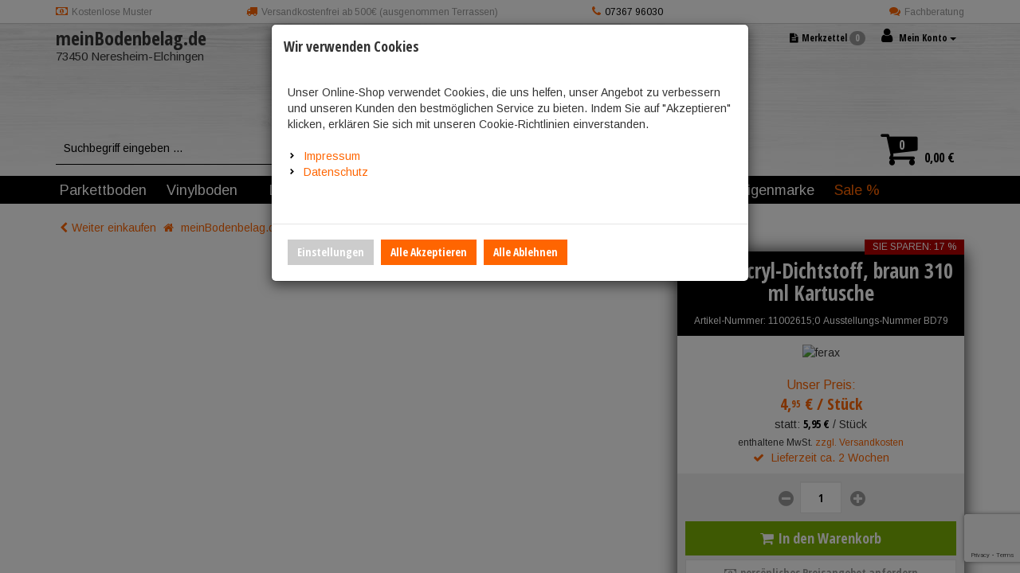

--- FILE ---
content_type: text/html; charset=utf-8
request_url: https://www.meinbodenbelag.de/Zubehoer/ferax-Acryl-Dichtstoff-braun-310-ml-Kartusche
body_size: 26581
content:


<!DOCTYPE html>
<html lang="de">
<head>
    <meta charset="utf-8" />
    <title>ferax Acryl-Dichtstoff, braun 310 ml Kartusche </title>
    <meta name="viewport" content="width=device-width, initial-scale=1.0, maximum-scale=1, user-scalable=no" />
    <meta name="description" content="Online Shop für Fußboden wie Bodenbelag oder Parkett sowie über Laminat und Vinyl. Weitere Bodenbeläge sind Kork, auch für Türen und Terrassen sowie für F…" />
    <meta name="keywords" content="Fußboden Bodenbelag Parkett Laminat Vinyl Kork Türen Terrassen Deckenpaneelen Paneelen Fassaden Bauholz Platten Sauna Gartenhaus Infrarotkabine exklusive Bodenbeläge Zimmerei Carports Überdachungen Terrasse Türen Montage Bodenbelag" />
    <meta name="author" content="humans.txt" />
    <meta http-equiv="X-UA-Compatible" content="IE=edge,chrome=1" />
    

    <link rel="apple-touch-icon" sizes="144x144" href="/Themes/meinbodenbelag/touch-icon-144.png">
    <link rel="apple-touch-icon" sizes="114x114" href="/Themes/meinbodenbelag/touch-icon-114.png">
    <link rel="apple-touch-icon" sizes="72x72" href="/Themes/meinbodenbelag/touch-icon-72.png">
    <link rel="apple-touch-icon" sizes="57x57" href="/Themes/meinbodenbelag/touch-icon-57.png">
    <link rel="shortcut icon" href="/Themes/meinbodenbelag/touch-icon-32.png">

    <link href="https://www.meinbodenbelag.de/Zubehoer/ferax-Acryl-Dichtstoff-braun-310-ml-Kartusche" hreflang="de" rel="alternate" />


    <link rel="canonical" href="https://www.meinbodenbelag.de/Zubehoer/ferax-Acryl-Dichtstoff-braun-310-ml-Kartusche" />

    <script type="text/javascript">document.baseFolder = '';</script>
    <link href="/Styles/ArticleDetails?v=dii3izm2ptV_STv9Zb-_ixfL9cRZj--61joMmJsdCaQ1" rel="stylesheet"/>
<link href="/Styles/ArticleDetails-PayPalInstallmentsBanner?v=P852eLnSVHd2EuGiadMdTSk97HVeDZ7l4yMxQilEtGo1" rel="stylesheet"/>

    

                <div class="widgetcontainer head_before_scripts">
                    <link rel="preconnect" href="https://www.paypal.com">

<link rel="preconnect" href="https://static-eu.payments-amazon.com/">

                </div>


    <script src="/Scripts/jquery?v=bYCB8axEhvs30PNGCmCKBqcbtwMRLFgGZMYJ9x6WH5c1"></script>

    <script src="/Scripts/backbone?v=wUUVdLNAiPFRwltiPc3ec-SKej05mPMgjLEmSE4OIwg1"></script>

    <script src="/Scripts/bootstrap?v=qhyXOfOZL5SDExGIdRVuNzQJHeIU_2WmnDCBRaWYDY41"></script>

    <script src="/Scripts/Core?v=3oBo21MhWS7sorXDUMtQLD0XpshC3PCxObslOHNkZKA1"></script>


                <div class="widgetcontainer head">
                    <script src="https://www.google.com/recaptcha/api.js?render=6LeMwPUUAAAAAAypbEEWN-n7KFtISZrL6TKuCK8a"></script><meta name="google-site-verification" content="IMHdJkAB9kn1J27LFS0UErLLo42pGrwljFImj5J7XfA" />
                </div>


    <script src="/Scripts/ArticleDetailsHead?v=svklD-H02SYC03QMPH-2-C5B9Rcdl15VgsJ4u2i12Xg1"></script>
<script src="/Scripts/ArticleDetailsHead-AdditionalForm?v=RXrbPNMC_crgcGCZ9hCzaKuFsxfl4PfVuHPmJQkYuoM1"></script>
<script src="/Scripts/ArticleDetailsHead-Custom.WidgetLightbox?v=XMsU4R4FFFn3x-0A_zHaQr5mv1WQOR4bLKpBfqrigys1"></script>
<script src="/Scripts/ArticleDetailsHead-RecaptchaV3?v=gNNHJMu3q6mMkrNpcmanf6YwPafPh5mtyG0T-dxLXtU1"></script>


    

    
    
    
    <meta property="og:type" content="article" />
    <meta property="og:title" content="ferax Acryl-Dichtstoff, braun 310 ml Kartusche" />
    <meta property="og:description" content="310 ml Kartusche" />
    <meta property="og:image" content="https://media.meinbodenbelag.de/artikelbilder/440px/ferax_acryl_braun_grau_310_ml_meinBodenbelag_F120100001.jpg" />
    <meta property="og:url" content="https://www.meinbodenbelag.de/Zubehoer/ferax-Acryl-Dichtstoff-braun-310-ml-Kartusche" />
    <meta property="og:price:amount" content="4.95" />
    <meta property="og:price:currency" content="EUR" />


                <div class="widgetcontainer head_end">
                    <div class="widget html-widget-11">
    <!-- Matomo -->
<script type="text/javascript">
   var _paq = _paq || [];
   /* tracker methods like "setCustomDimension" should be called before "trackPageView" */
   _paq.push(['trackPageView']);
   _paq.push(['enableLinkTracking']);
   (function() {
     var u="//trackingtrp.ptta-welten-zwei.com/";
     _paq.push(['setTrackerUrl', u+'piwik.php']);
     _paq.push(['setSiteId', '55']);
     var d=document, g=d.createElement('script'), s=d.getElementsByTagName('script')[0];
     g.type='text/javascript'; g.async=true; g.defer=true; g.src=u+'piwik.js'; s.parentNode.insertBefore(g,s);
   })();
</script>
<noscript><p><img src="//trackingtrp.ptta-welten-zwei.com/piwik.php?idsite=55&rec=1" style="border:0;" alt="" /></p></noscript>
<!-- End Matomo Code -->
</div>
                </div>


</head>
<body data-controller="Article" data-action="Details" data-language="de">
<div class="hidden" id="pageCacheCookieKey">pageCacheKey_d7f815b3844e443d9e8ce5f34d1a3eee</div>
<script data-id="CachingHelper">
    (function () {
        var getC = function (cname) { var name = cname + "="; var ca = document.cookie.split(";"); for (var i = 0; i < ca.length; i++) { var c = ca[i]; while (c.charAt(0) === " ") { c = c.substring(1) } if (c.indexOf(name) === 0) { return c.substring(name.length, c.length) } } return "" };
        var getAttr = function (element, name) { if (!element) return null; var attr = element.attributes[name]; if (!attr) return null; return attr.value; };
        var cacheElement = document.getElementById("pageCacheCookieKey"); var cookieKeyName = cacheElement.innerHTML.trim(); if (cookieKeyName.length <= 0) { return }
        var cookiesEnabled = getC("cookieCheck") === "true"; if (!cookiesEnabled) { return }
        // Only reload on Category-ListArticles
        if (getAttr(document.body, "data-controller") !== "Category" || getAttr(document.body, "data-action") !== "ListArticles") { return }
        var cookieCacheKeyValue = getC(cookieKeyName).trim(); if (cookieCacheKeyValue.length <= 0) {
            // Browser back detected
            // If Cookie is missing than there was no server response.
            var currentUrl = location.href; if ("sessionStorage" in window) {
                var input = sessionStorage.getItem("shopLastVisitedPages"); var pages = [];
                if (!!input) { pages = JSON.parse(input) } var lastVisited = pages.pop(); if (lastVisited && lastVisited === currentUrl) {
                    // Do not reload if we were on the same page before
                    console.log("Detected loop. Abort");
                    // Reset PageCacheCookieKey -> Stops Cache Check
                    cacheElement.innerHTML = ""; pages = []; sessionStorage.setItem("shopLastVisitedPages", JSON.stringify(pages));
                    return;
                } pages.push(currentUrl);
                sessionStorage.setItem("shopLastVisitedPages", JSON.stringify(pages));
            } location.reload(); return;
        }
        // Remove ourself from the DOM
        var self = cacheElement.nextElementSibling; if (getAttr(self, "data-id") === "CachingHelper") { self.remove() }
    })();
</script>
    


            <div class="widgetcontainer body_begin">
                    
                </div>

<div class="hidden-print">
    <div class="visible-xs visible-md visible-sm">
        <div class="snap-drawers" data-feature="Web.Theme.Responsive.Feature.Menu" data-app-context="sideMenu.mobile">
            <div id="snap-drawer-shadow" data-feature="Web.Theme.Responsive.Feature.Menu" data-id="CloseMenu"></div>

            <div class="snap-drawer snap-drawer-left">
                <div class="sidemenu-wrapper">


<div class="visible-xs visible-sm sidemenu">
    <a href="#" data-feature="Web.Theme.Responsive.Feature.Menu" data-id="CloseMenu" class="closemenu"><i class="fa fa-times"></i> Menü schließen</a>
    <div class="cards">
        <div class="card " data-card="0">
            <div class="card-content">
                <div class="menu-navigator">
                    <a class="home" href="/"><i class="fa fa-home fa-2x"></i> Zur Startseite</a>
                </div>
				
                        <!--<div class="widgetcontainer Side_Menu_After_Navigation">-->
<!--<div class="widget html-widget-13">-->
    <a href="/page/konfigurator" style="color: #ff6501; display: block; font-size: 18px; padding: 12px 10px;">Konfigurator</a>
<!--</div>-->        <!--</div>-->



        <a href="#" data-card-goto="1">Parkettboden <i class="fa fa-chevron-right"></i></a>
            <div class="card " data-card="1">
                <div class="card-content">
                    <div class="menu-navigator">
                            <button data-card-goto="0"><i class="fa fa-chevron-left"></i> Alle Kategorien</button>
                    </div>
                    <div class="clearfix">
                        <span class="sidemenu-headline ml_10">
                            <span class="title">Parkettboden</span>
                                <span class="count">
                                    (222 Ergebnisse)
                                </span>
                        </span>
                        <a class="more" href="/Parkett">Alle anzeigen</a>
                    </div>
        <a href="/Parkett/XL-Landhausdielen">XL-Landhausdielen</a>
        <a href="/Parkett/Landhausdielen">Landhausdielen</a>
        <a href="/Parkett/Schiffsboden-3-Stab">3-Stab Schiffsboden</a>
        <a href="/Parkett/Fischgraet-Parkett">Fischgrät-Parkett</a>
        <a href="/Parkett/Massivholzparkett">Massivholzparkett</a>
        <a href="/Parkett/Besondere-Parkettboeden">besondere Optik</a>
        <a href="/Parkettboden/Hybridboeden">Hybridböden</a>
                </div>
            </div>
        <a href="#" data-card-goto="3">Vinylboden <i class="fa fa-chevron-right"></i></a>
            <div class="card " data-card="3">
                <div class="card-content">
                    <div class="menu-navigator">
                            <button data-card-goto="0"><i class="fa fa-chevron-left"></i> Alle Kategorien</button>
                    </div>
                    <div class="clearfix">
                        <span class="sidemenu-headline ml_10">
                            <span class="title">Vinylboden</span>
                                <span class="count">
                                    (829 Ergebnisse)
                                </span>
                        </span>
                        <a class="more" href="/Vinyl-Designboeden">Alle anzeigen</a>
                    </div>
        <a href="#" data-card-goto="34">Holzoptik <i class="fa fa-chevron-right"></i></a>
            <div class="card " data-card="34">
                <div class="card-content">
                    <div class="menu-navigator">
                            <button data-card-goto="3"><i class="fa fa-chevron-left"></i> Vinylboden</button>
                    </div>
                    <div class="clearfix">
                        <span class="sidemenu-headline ml_10">
                            <span class="title">Holzoptik</span>
                                <span class="count">
                                    (465 Ergebnisse)
                                </span>
                        </span>
                        <a class="more" href="/Vinyl-Designboeden/Klick-Vinylboeden">Alle anzeigen</a>
                    </div>
        <a href="/kategorie/153"></a>
                </div>
            </div>
        <a href="/Vinyl-Designboeden/Klebe-Vinylboeden">Steinoptik</a>
        <a href="#" data-card-goto="62">PVC- und weichmacherfrei <i class="fa fa-chevron-right"></i></a>
            <div class="card " data-card="62">
                <div class="card-content">
                    <div class="menu-navigator">
                            <button data-card-goto="3"><i class="fa fa-chevron-left"></i> Vinylboden</button>
                    </div>
                    <div class="clearfix">
                        <span class="sidemenu-headline ml_10">
                            <span class="title">PVC- und weichmacherfrei</span>
                                <span class="count">
                                    (145 Ergebnisse)
                                </span>
                        </span>
                        <a class="more" href="/Vinyl-Designboeden/PUR-PVC-frei">Alle anzeigen</a>
                    </div>
        <a href="/Vinylboden/PVC-und-weichmacherfrei/4You-Designbelag">4You Designbelag</a>
        <a href="/Vinyl-Designboeden/weichmacherfrei/Modular-One">Modular One</a>
        <a href="/Vinyl-Designboeden/weichmacherfrei/DISANO">DISANO Designboden</a>
        <a href="/Vinylboden/PVC-und-weichmacherfrei/Avatara-3-0">Avatara 3.0</a>
        <a href="/Vinylboden/PVC-und-weichmacherfrei/Dureco">Dureco</a>
                </div>
            </div>
        <a href="/Vinyl-Designboeden/Linoleum-Fertigparkett">Linoleumboden</a>
        <a href="#" data-card-goto="135">Klebevinyl <i class="fa fa-chevron-right"></i></a>
            <div class="card " data-card="135">
                <div class="card-content">
                    <div class="menu-navigator">
                            <button data-card-goto="3"><i class="fa fa-chevron-left"></i> Vinylboden</button>
                    </div>
                    <div class="clearfix">
                        <span class="sidemenu-headline ml_10">
                            <span class="title">Klebevinyl</span>
                                <span class="count">
                                    (300 Ergebnisse)
                                </span>
                        </span>
                        <a class="more" href="/Vinylboden/Klebevinyl">Alle anzeigen</a>
                    </div>
        <a href="/Vinylboden/Klebevinyl/Parador">Parador</a>
        <a href="/Vinylboden/Klebevinyl/terHuerne">terHürne</a>
                </div>
            </div>
        <a href="/Vinylboden/Hybrid-Resilience-Floors">Hybrid Resilient Floors</a>
                </div>
            </div>
        <a href="#" data-card-goto="11">Laminatboden <i class="fa fa-chevron-right"></i></a>
            <div class="card " data-card="11">
                <div class="card-content">
                    <div class="menu-navigator">
                            <button data-card-goto="0"><i class="fa fa-chevron-left"></i> Alle Kategorien</button>
                    </div>
                    <div class="clearfix">
                        <span class="sidemenu-headline ml_10">
                            <span class="title">Laminatboden</span>
                                <span class="count">
                                    (217 Ergebnisse)
                                </span>
                        </span>
                        <a class="more" href="/Laminat">Alle anzeigen</a>
                    </div>
        <a href="/Laminat/XL-Holzdekor">Laminatboden XL-Holzdekor</a>
        <a href="/Laminat/Holz-Dekor">Laminatboden Holzdekor</a>
        <a href="/Laminat/Stein-Dekor">Laminatboden Steindekor</a>
        <a href="/Laminat/Design-Dekor">Laminatboden Designdekor</a>
        <a href="/Laminatboden/Laminatboden-Fischgraet">Laminatboden Fischgrät</a>
                </div>
            </div>
        <a href="#" data-card-goto="18">Korkboden <i class="fa fa-chevron-right"></i></a>
            <div class="card " data-card="18">
                <div class="card-content">
                    <div class="menu-navigator">
                            <button data-card-goto="0"><i class="fa fa-chevron-left"></i> Alle Kategorien</button>
                    </div>
                    <div class="clearfix">
                        <span class="sidemenu-headline ml_10">
                            <span class="title">Korkboden</span>
                                <span class="count">
                                    (92 Ergebnisse)
                                </span>
                        </span>
                        <a class="more" href="/Kork">Alle anzeigen</a>
                    </div>
        <a href="/Kork/Klick-Kork">Korkoptik</a>
        <a href="/Kork/Klebe-Kork-Korksheets">Holzoptik</a>
        <a href="/Kork/Steinoptik">Steinoptik</a>
        <a href="/Kork/Designerkork">Designoptik</a>
                </div>
            </div>
        <a href="#" data-card-goto="19">Terrassendielen <i class="fa fa-chevron-right"></i></a>
            <div class="card " data-card="19">
                <div class="card-content">
                    <div class="menu-navigator">
                            <button data-card-goto="0"><i class="fa fa-chevron-left"></i> Alle Kategorien</button>
                    </div>
                    <div class="clearfix">
                        <span class="sidemenu-headline ml_10">
                            <span class="title">Terrassendielen</span>
                                <span class="count">
                                    (267 Ergebnisse)
                                </span>
                        </span>
                        <a class="more" href="/Terrassen">Alle anzeigen</a>
                    </div>
        <a href="/Terrassen/Stein-Keramik">Stein/Keramik</a>
        <a href="#" data-card-goto="51">megawood® / WPC <i class="fa fa-chevron-right"></i></a>
            <div class="card " data-card="51">
                <div class="card-content">
                    <div class="menu-navigator">
                            <button data-card-goto="19"><i class="fa fa-chevron-left"></i> Terrassendielen</button>
                    </div>
                    <div class="clearfix">
                        <span class="sidemenu-headline ml_10">
                            <span class="title">megawood® / WPC</span>
                                <span class="count">
                                    (155 Ergebnisse)
                                </span>
                        </span>
                        <a class="more" href="/Terrassen/Megawood">Alle anzeigen</a>
                    </div>
        <a href="/Terrassenboden/megawood-r-WPC/Montagezubehoer-megawood">Montagezubehör megawood</a>
                </div>
            </div>
        <a href="#" data-card-goto="47">Douglasie <i class="fa fa-chevron-right"></i></a>
            <div class="card " data-card="47">
                <div class="card-content">
                    <div class="menu-navigator">
                            <button data-card-goto="19"><i class="fa fa-chevron-left"></i> Terrassendielen</button>
                    </div>
                    <div class="clearfix">
                        <span class="sidemenu-headline ml_10">
                            <span class="title">Douglasie</span>
                                <span class="count">
                                    (13 Ergebnisse)
                                </span>
                        </span>
                        <a class="more" href="/Terrassen/Douglasie">Alle anzeigen</a>
                    </div>
        <a href="/Terrassenboden/Douglasie/Douglasie-glatt-gehobelt">Douglasie glatt gehobelt</a>
        <a href="/Terrassenboden/Douglasie/Douglasie-Sichtseite-gerillt">Douglasie Sichtseite gerillt</a>
        <a href="/Terrassenboden/Douglasie/Douglasie-Sichtseite-genutet">Douglasie Sichtseite genutet</a>
                </div>
            </div>
        <a href="/Terrassen/Thermo-Kiefer">Thermo Kiefer</a>
        <a href="#" data-card-goto="49">Bangkirai <i class="fa fa-chevron-right"></i></a>
            <div class="card " data-card="49">
                <div class="card-content">
                    <div class="menu-navigator">
                            <button data-card-goto="19"><i class="fa fa-chevron-left"></i> Terrassendielen</button>
                    </div>
                    <div class="clearfix">
                        <span class="sidemenu-headline ml_10">
                            <span class="title">Bangkirai</span>
                                <span class="count">
                                    (22 Ergebnisse)
                                </span>
                        </span>
                        <a class="more" href="/Terrassen/Bangkirai">Alle anzeigen</a>
                    </div>
        <a href="/Terrassenboden/Bangkirai/Bangkirai-glatt-gehobelt">Bangkirai glatt gehobelt</a>
        <a href="/Terrassenboden/Bangkirai/Bangkirai-Sichtseite-gerillt">Bangkirai Sichtseite gerillt</a>
        <a href="/Terrassenboden/Bangkirai/Bangkirai-Sichtseite-genutet">Bangkirai Sichtseite genutet</a>
                </div>
            </div>
        <a href="/Terrassenboden/Garapa">Garapa</a>
        <a href="/Terrassenboden/Ipe">Ipe</a>
        <a href="/Terrassenboden/Red-Cumaru">Cumaru</a>
        <a href="/Terrassenboden/Thermo-Esche">Thermo Esche</a>
        <a href="/Terrassenboden/Eiche">Eiche</a>
        <a href="/kategorie/141"></a>
                </div>
            </div>
        <a href="#" data-card-goto="20">Zubehör <i class="fa fa-chevron-right"></i></a>
            <div class="card active" data-card="20">
                <div class="card-content">
                    <div class="menu-navigator">
                            <button data-card-goto="0"><i class="fa fa-chevron-left"></i> Alle Kategorien</button>
                    </div>
                    <div class="clearfix">
                        <span class="sidemenu-headline ml_10">
                            <span class="title">Zubehör</span>
                                <span class="count">
                                    (718 Ergebnisse)
                                </span>
                        </span>
                        <a class="more" href="/Zubehoer">Alle anzeigen</a>
                    </div>
        <a href="#" data-card-goto="26">Sockelleisten <i class="fa fa-chevron-right"></i></a>
            <div class="card " data-card="26">
                <div class="card-content">
                    <div class="menu-navigator">
                            <button data-card-goto="20"><i class="fa fa-chevron-left"></i> Zubehör</button>
                    </div>
                    <div class="clearfix">
                        <span class="sidemenu-headline ml_10">
                            <span class="title">Sockelleisten</span>
                                <span class="count">
                                    (486 Ergebnisse)
                                </span>
                        </span>
                        <a class="more" href="/Zubehoer/Sockelleisten">Alle anzeigen</a>
                    </div>
        <a href="/Zubehoer/Sockelleisten/weisse-Sockelleisten">weiße Sockelleisten</a>
        <a href="/Zubehoer/Sockelleisten/Echtholz-Sockelleisten">Echtholz Sockelleisten</a>
        <a href="/Zubehoer/Sockelleisten/Dekor-Sockelleisten">Dekor Sockelleisten</a>
        <a href="/Zubehoer/Sockelleisten/Kork-Sockelleisten">Kork Sockelleisten</a>
        <a href="/Zubehoer/Sockelleisten/besondere-Sockelleisten">besondere Sockelleisten</a>
        <a href="/Zubehoer/Sockelleisten/Wasserfeste-Sockelleisten">Wasserfeste Sockelleisten</a>
                </div>
            </div>
        <a href="/Zubehoer/Trittschalldaemmung">Trittschalldämmung</a>
        <a href="#" data-card-goto="28">Profile und Schienen <i class="fa fa-chevron-right"></i></a>
            <div class="card " data-card="28">
                <div class="card-content">
                    <div class="menu-navigator">
                            <button data-card-goto="20"><i class="fa fa-chevron-left"></i> Zubehör</button>
                    </div>
                    <div class="clearfix">
                        <span class="sidemenu-headline ml_10">
                            <span class="title">Profile und Schienen</span>
                                <span class="count">
                                    (86 Ergebnisse)
                                </span>
                        </span>
                        <a class="more" href="/Zubehoer/Profile-und-Schienen">Alle anzeigen</a>
                    </div>
        <a href="/Zubehoer/Profile-und-Schienen/Abschlussprofile">Abschlussprofile</a>
        <a href="/Zubehoer/Profile-und-Schienen/Uebergangsprofile">Übergangsprofile</a>
        <a href="/Zubehoer/Profile-und-Schienen/Treppenprofile">Treppenprofile</a>
        <a href="/Zubehoer/Profile-und-Schienen/Minileiste">Minileiste</a>
                </div>
            </div>
        <a href="#" data-card-goto="29">Pflegemittel <i class="fa fa-chevron-right"></i></a>
            <div class="card " data-card="29">
                <div class="card-content">
                    <div class="menu-navigator">
                            <button data-card-goto="20"><i class="fa fa-chevron-left"></i> Zubehör</button>
                    </div>
                    <div class="clearfix">
                        <span class="sidemenu-headline ml_10">
                            <span class="title">Pflegemittel</span>
                                <span class="count">
                                    (24 Ergebnisse)
                                </span>
                        </span>
                        <a class="more" href="/Zubehoer/Pflegemittel">Alle anzeigen</a>
                    </div>
        <a href="/Zubehoer/Pflegemittel/fuer-geoelte-Parkettboeden">für geölte Parkettböden</a>
        <a href="/Zubehoer/Pflegemittel/fuer-lackierte-Parkettboeden">für lackierte Parkettböden</a>
        <a href="/Zubehoer/Pflegemittel/fuer-Vinylboeden">für Vinylböden</a>
        <a href="/Zubehoer/Pflegemittel/fuer-Laminatboeden">für Laminatböden</a>
        <a href="/Zubehoer/Pflegemittel/fuer-weitere-Boeden">für weitere Böden</a>
        <a href="/Zubehoer/Pflegemittel/fuer-Reparaturen">für Reparaturen</a>
                </div>
            </div>
        <a href="#" data-card-goto="30">Montagezubehör <i class="fa fa-chevron-right"></i></a>
            <div class="card " data-card="30">
                <div class="card-content">
                    <div class="menu-navigator">
                            <button data-card-goto="20"><i class="fa fa-chevron-left"></i> Zubehör</button>
                    </div>
                    <div class="clearfix">
                        <span class="sidemenu-headline ml_10">
                            <span class="title">Montagezubehör</span>
                                <span class="count">
                                    (123 Ergebnisse)
                                </span>
                        </span>
                        <a class="more" href="/Zubehoer/Montagezubehoer">Alle anzeigen</a>
                    </div>
        <a href="/Zubehoer/Montagezubehoer/Parkett-Zubehoer">Parkett Zubehör</a>
        <a href="/Zubehoer/Montagezubehoer/Vinyl-Zubehoer">Vinyl Zubehör</a>
        <a href="/Zubehoer/Montagezubehoer/Laminat-Zubehoer">Laminat Zubehör</a>
        <a href="/Zubehoer/Montagezubehoer/Kork-Zubehoer">Kork Zubehör</a>
        <a href="/Zubehoer/Montagezubehoer/Sockelleisten-Zubehoer">Sockelleisten Zubehör</a>
        <a href="/Zubehoer/Montagezubehoer/Werkzeuge">Werkzeuge</a>
                </div>
            </div>
        <a href="/Zubehoer/Terrassenzubehoer">Terrassenzubehör</a>
        <a href="/Zubehoer/Garagenboden">Garagenboden</a>
                </div>
            </div>
        <a href="#" data-card-goto="53">Eigenmarke <i class="fa fa-chevron-right"></i></a>
            <div class="card " data-card="53">
                <div class="card-content">
                    <div class="menu-navigator">
                            <button data-card-goto="0"><i class="fa fa-chevron-left"></i> Alle Kategorien</button>
                    </div>
                    <div class="clearfix">
                        <span class="sidemenu-headline ml_10">
                            <span class="title">Eigenmarke</span>
                                <span class="count">
                                    (84 Ergebnisse)
                                </span>
                        </span>
                        <a class="more" href="/Eigenmarke">Alle anzeigen</a>
                    </div>
        <a href="/Eigenmarke/Parkett">Parkett</a>
        <a href="#" data-card-goto="58">Vinyl-/Designböden <i class="fa fa-chevron-right"></i></a>
            <div class="card " data-card="58">
                <div class="card-content">
                    <div class="menu-navigator">
                            <button data-card-goto="53"><i class="fa fa-chevron-left"></i> Eigenmarke</button>
                    </div>
                    <div class="clearfix">
                        <span class="sidemenu-headline ml_10">
                            <span class="title">Vinyl-/Designböden</span>
                                <span class="count">
                                    (21 Ergebnisse)
                                </span>
                        </span>
                        <a class="more" href="/Eigenmarke/Vinyl-Designboeden">Alle anzeigen</a>
                    </div>
        <a href="/kategorie/151"></a>
        <a href="/kategorie/152"></a>
                </div>
            </div>
        <a href="/kategorie/101"></a>
        <a href="#" data-card-goto="140">Wall it <i class="fa fa-chevron-right"></i></a>
            <div class="card " data-card="140">
                <div class="card-content">
                    <div class="menu-navigator">
                            <button data-card-goto="53"><i class="fa fa-chevron-left"></i> Eigenmarke</button>
                    </div>
                    <div class="clearfix">
                        <span class="sidemenu-headline ml_10">
                            <span class="title">Wall it</span>
                                <span class="count">
                                    (43 Ergebnisse)
                                </span>
                        </span>
                        <a class="more" href="/Eigenmarke/Wall-it">Alle anzeigen</a>
                    </div>
        <a href="/kategorie/150"></a>
                </div>
            </div>
        <a href="/Eigenmarke/Zubehoer">Zubehör</a>
                </div>
            </div>
        <a href="/Sale">Sale %</a>
            </div>
        </div>
    </div>
</div>

                </div>

                <ul class="clearfix account-links">
                        <li><i class="fa fa-user mr_5"></i> <a href="/de/mein-konto/Login">Anmelden</a></li>
                        <span>|</span>
                        <li><a href="/de/mein-konto/Register">Registrieren</a></li>
                    <li class="pull-right"><i class="fa fa-thumb-tack mr_5"></i> <a href="/de/merkzettel">Merkzettel</a></li>
                </ul>
            </div>

            <div class="snap-drawer snap-drawer-right">
                <div class="minicart">
                    <a href="#" data-feature="Web.Theme.Responsive.Feature.Menu" class="closemenu" data-id="CloseMenu">Warenkorb schließen<i class="fa ml_5 fa-times"></i></a>

                    <div class="col-xs-12" data-id="MiniBasket"><!-- MiniCart Tablet/Desktop -->
<div class="btn-group pull-right hidden-xs hidden-sm">
    <a href="/warenkorb" class="btn btn-default dropdown-toggle" data-toggle="dropdown">
        <i class="fa mr_5 fa-shopping-cart"></i><span class="badge">0</span> <span content="0.00" itemprop="price">0,<span>00</span> <span class="currency-code">&#8364;</span></span><meta itemprop="priceCurrency" content="EUR" />
    </a>
    <div class="dropdown-menu dropdown-cart">
            <p class="text-center">Ihr Warenkorb ist momentan leer.</p>
    </div>
</div>

<!-- MiniCart Smartphone -->
<div class="visible-xs visible-sm">
    <div class="clearfix mb_10">
        <span class="sidemenu-headline">0 Artikel im Warenkorb</span>
    </div>
        <p class="text-center">Ihr Warenkorb ist momentan leer.</p>
</div></div>
                </div>
                <div class="filters">
                    <div class="side-menu-filters-header clearfix">
                        <span class="total-filter-results-wrapper">
                            <span class="highlight">Ergebnisse (<span data-feature="Web.Core.Feature.Articles.FilteredResultsCount"></span>)</span><br/>
                            <span class="btn btn-xs filter-reset hidden" data-feature="Web.Core.Feature.Articles.Filters.Commands" data-app-context="sideMenu.filters.mobile" data-id="ResetFilters"><i class="fa mr_5 fa-times-circle" aria-hidden="true"></i>Zurücksetzen</span>
                        </span>
                       
                        <a href="#" data-feature="Web.Theme.Responsive.Feature.Menu" class="btn closemenu" data-app-context="sideMenu.filters.mobile" data-id="CloseMenu">Fertig</a>
                    </div>
                    <div class="alert alert-warning hidden mb_1" data-feature="Web.Core.Feature.Articles.Filters.NoResultWarning">
                        Die ausgewählten Filter führen zu keinem Ergebnis
                    </div>
                    <div class="filters-mobile" data-feature="Web.Core.Feature.Articles.Filters">
                        
                    </div>
                </div>
            </div>
        </div>

    </div>
</div>
<div id="content" class="snap-content">
    <div class="scrollfix">




        
<a id="top"></a>


<div class="row sticky-bg navbar" data-feature="Web.Theme.Responsive.Feature.StickyHeader.Bar">
        <div class="container sticky-content">
            <div class="sticky-search">
                <div class="search">


    
    
    
    
    
    
    
    
    
    
    
    
    
    
    
    
    
    
    
    
    
    
    
    
    
    
    
    
    
    
    
    
    
    
    
    
    
    
    
    
    
    
    
    
    
    
    
    
    
    
    
    
    
    
    
    
    
    
    
    
    
    
    
    
    
    
    
    
    
    
    
    
    
    




<script type="text/template" data-feature-template="Web.Core.Feature.SimpleSearch"><div class="results clearfix" data-id="Results"><% if(didYouMeanTerms && didYouMeanTerms.length > 0) { %><div class="didYouMeanTerms" data-id="DidYouMeanTerms"><div class="h4">Meinten Sie</div><ul><% _.each(didYouMeanTerms, function(item) { %><li class="clearfix" data-id="Result" data-suggest-term="<%= item.get('Title') %>" data-result-type="<%= item.get('ResultType') %>" data-result-id="<%= item.get('Id') %>"><i class="fa fa-chevron-right"></i> <%= item.get('Title') %></li><% }); %></ul></div><% } %><% if(categories.length > 0) { %><div class="categories" data-id="Categories"><div class="h4"><span class="query"><%= query %></span> in Kategorien:</div><ul><% _.each(categories, function(item) { %><li class="clearfix" data-id="Result" data-result-type="<%= item.get('ResultType') %>" data-result-id="<%= item.get('Id') %>"><i class="fa fa-chevron-right"></i> <%= item.get('Title') %></li><% }); %></ul></div><% } %><% if(articles.length > 0) { %><div class="articles" data-id="Articles"><div class="h4">Produktvorschläge:</div><ul><% _.each(articles, function(item) { %><li class="clearfix" data-id="Result" data-result-type="<%= item.get('ResultType') %>" data-result-id="<%= item.get('Id') %>"><img src="<%= item.get('ImageSrc') %>" /><%= highlight(item.get('Title'), query, '<b>', '</b>') %></li><% }); %></ul></div><% } %><% if(categorySelectionActive) { %><div><a id="search-all-categories" href="#">In allen Kategorien suchen</a></div><% } %><% if(pages.length > 0) { %><div class="pages" data-id="Pages"><div class="h4">Seiten:</div><ul><% _.each(pages, function(item) { %><li class="clearfix" data-id="Result" data-result-type="<%= item.get('ResultType') %>" data-result-id="<%= item.get('Id') %>"><i class="fa fa-chevron-right"></i> <%= item.get('Title') %></li><% }); %></ul></div><% } %><% if(compatibilities.length > 0) { %><div class="compatibilities" data-id="Compatibilities"><div class="h4">Kompatibilitäten:</div><ul><% _.each(compatibilities, function(item) { %><li class="clearfix" data-id="Result" data-result-type="<%= item.get('ResultType') %>" data-result-id="<%= item.get('Id') %>"><i class="fa fa-chevron-right"></i> <%= item.get('Title') %><!-- compatible article ids: <%= item.get('AdditionalData') %>  --></li><% }); %></ul></div><% } %></div></script>

<div data-feature="Web.Core.Feature.SimpleSearch"
     data-option-min-length="3"
     data-option-max-categories="3"
     data-option-max-articles="5"
     data-option-max-pages="3"
     data-option-max-compatibilities="3"
     data-option-max-producers="5">
<form action="/Search/Results" data-feature="Web.Core.Feature.Form" data-id="SearchForm" method="post">        <div class="hidden" data-id="InputNavigateTo"></div>
        <div class="input-group">


            <input autocomplete="off" class="form-control" data-autocomplete-url="/de/Search/AutocompleteFiltered" data-empty-error-message="Die&#32;Suche&#32;darf&#32;nicht&#32;leer&#32;sein" data-id="SuggestBox" id="mainSearch" name="mainSearch" placeholder="Suchbegriff&#32;eingeben&#32;..." type="text" value="" />

            <span class="input-group-btn">
                <button id="autocompleteSearchLink" type="submit" class="btn btn-primary hidden-xs hidden-sm"><span class="fa fa-search fa-2x"></span></button>
            </span>

            <div data-id="ResultsContainer"></div>
        </div>
</form></div>
                </div>
            </div>
            <a class="sticky-logo" href="/"><div class="sticky-logo-frame">
                <span class="sticky-logo-image-helper"></span>
                <img class="sticky-logo-image" src="/Themes/meinbodenbelag/Resources/Images/logo.png" alt="meinbodenbelag"/>
            </div></a>
            <div class="sticky-basket" data-id="MiniBasket">
<!-- MiniCart Tablet/Desktop -->
<div class="btn-group pull-right hidden-xs hidden-sm">
    <a href="/warenkorb" class="btn btn-default dropdown-toggle" data-toggle="dropdown">
        <i class="fa mr_5 fa-shopping-cart"></i><span class="badge">0</span> <span content="0.00" itemprop="price">0,<span>00</span> <span class="currency-code">&#8364;</span></span><meta itemprop="priceCurrency" content="EUR" />
    </a>
    <div class="dropdown-menu dropdown-cart">
            <p class="text-center">Ihr Warenkorb ist momentan leer.</p>
    </div>
</div>

<!-- MiniCart Smartphone -->
<div class="visible-xs visible-sm">
    <div class="clearfix mb_10">
        <span class="sidemenu-headline">0 Artikel im Warenkorb</span>
    </div>
        <p class="text-center">Ihr Warenkorb ist momentan leer.</p>
</div>
            </div>
        </div>
    </div>



<nav id="header" class="navbar navbar-static-top" role="navigation" data-feature="Web.Theme.Responsive.Feature.Header">
            <!--<div class="widgetcontainer topline">-->
<!--<div class="widget html-widget-7">-->
    <div class="topline hidden-xs hidden-sm hidden-print">
        <div class="container">
            <div><a href="/Musterversand"><i class="fa fa-money" aria-hidden="true"></i><span>Kostenlose Muster</span></a></div>
            <div><a href="/Versand_und_Lieferbedingungen"><i class="fa fa-truck" aria-hidden="true"></i><span>Versandkostenfrei ab 500€ (ausgenommen Terrassen)</span></a></div>
            <div><i class="fa fa-phone" aria-hidden="true"></i><span>07367 96030</span></div>
            <div class="pull-right"><a href="/Contact"><i class="fa fa-comments" aria-hidden="true"></i><span>Fachberatung</span></a></div>       
        </div>
    </div>
<!--</div>-->        <!--</div>-->

    <div class="header-bg  hidden-xs hidden-sm hidden-print">
        <div class="container">
            <div class="clearfix">
                <div class="line2 ">
                    <div class="row">
                        <div class="col-md-4">
                            <div class="h3 mt_5">meinBodenbelag.de</div><div class="sub-text_header">73450 Neresheim-Elchingen</div>
                        </div>
                        <div class="col-md-4 center">
                            <ul class="social-header clearfix">
                                <li><a target="_blank" class="facebook" href="https://www.facebook.com/meinbodenbelagde-1739301729713780/"><i class="fa fa-facebook fa-2x"></i></a></li>
                                <li><a target="_blank" class="twitter" href="https://twitter.com/meinbodenbelag"><i class="fa fa-twitter fa-2x"></i></a></li>
                                <li><a target="_blank" class="youtube" href="https://www.youtube.com/channel/UCV2sHltMW-2OsPB6zVnEmTQ"><i class="fa fa-youtube fa-2x"></i></a></li>
                                <li><a target="_blank" class="instagram" href="https://www.instagram.com/meinbodenbelag.de/"><i class="fa fa-instagram fa-2x"></i></a></li>
                                <li><a target="_blank" class="pinterest" href="https://www.pinterest.de/meinbodenbelag/pins/"><i class="fa fa-pinterest fa-2x"></i></a></li>
                            </ul>
                        </div>
                        <div class="col-md-4">


<div id="customer-loginbox" class="myaccount btn-group">
    <a class="btn btn-sm dropdown-toggle" data-toggle="dropdown" href="/mein-konto" title="Mein Konto">
        <i class="fa mr_5 fa-user"></i>
Mein Konto <span class="caret"></span>
    </a>

        <div class="dropdown-menu" data-id="AccountDropdown">
<form action="/Customer/Login?returnUrl=%2FZubehoer%2Fferax-Acryl-Dichtstoff-braun-310-ml-Kartusche" class="form-horizontal" data-feature="Web.Core.Feature.Form" method="post" role="form"><input name="__RequestVerificationToken" type="hidden" value="GS60nmfxy0kxJ-KvHECCBGamIhS10ih8Fc2VO2E714QyAAQdCRwFY2NasdH2oI38u74va8chGZjWMjkyVmkTuK-j_9NQGqb8cxkAr2csWDw1" />    <fieldset data-validationgroup="login">
        <div class="h3">Anmeldung</div>
        <div class="form-group">
            <label class="col-xs-12&#32;col-sm-3&#32;col-lg-3&#32;control-label" for="Username">Deine E-Mail</label>
            <div class="col-xs-12 col-sm-9 col-lg-9">
                <input autocomplete="email" class="form-control" data-msg-required="Gib&#32;Deine&#32;E-Mail-Adresse&#32;ein" data-rule-required="true" id="Username" name="Username" type="text" value="" />
                <span class="field-validation-valid" data-valmsg-for="Username" data-valmsg-replace="true"></span>
            </div>
        </div>
        <div class="form-group">
            <label class="col-xs-12&#32;col-sm-3&#32;col-lg-3&#32;&#32;control-label" for="loginbox_password">Passwort</label>
            <div class="col-xs-12 col-sm-9 col-lg-9">
                <input autocomplete="current-password" class="form-control" data-msg-required="Bitte&#32;gib&#32;Dein&#32;Passwort&#32;ein" data-rule-required="true" id="loginbox_password" name="Password" type="password" />
            </div>
        </div>
        <div class="form-group">
            <div class="col-sm-offset-3 col-lg-offset-3 col-md-offset-0 col-xs-12 col-sm-12">
                <div class="checkbox">
                    <input id="RememberMe" name="RememberMe" type="checkbox" value="true" /><input name="RememberMe" type="hidden" value="false" /> <label for="RememberMe">Angemeldet bleiben</label>
                </div>
            </div>
        </div>
        <div class="form-group">
            <div class="col-sm-offset-3 col-lg-offset-3 col-md-offset-0 col-xs-12 col-sm-12 hidden-xs">
                <div class="pull-left"><input type="submit" class="btn btn-md btn-cart mr_10" value="Anmelden" /></div>
                    <div class="pull-left mr_10 ">
                        <a class="btn&#32;btn-default&#32;btn-md" href="/mein-konto/Register?returnUrl=%2FZubehoer%2Fferax-Acryl-Dichtstoff-braun-310-ml-Kartusche">Neues Konto erstellen</a>
                    </div>
                    <div class="pull-left">
                                    <div class="widgetcontainer customer_loginform_after">
                    

<a class="btn&#32;btn-default&#32;btn-md" href="/de/CorporationRegistration/Register">Firmenkonto erstellen</a>
                </div>

                    </div>
                </div>

            <div class="col-sm-offset-4 col-sm-6 col-lg-offset-3 col-lg-12 visible-xs">
                <input type="submit" class="btn btn-lg btn-cart btn-block" value="Anmelden"/>
<a class="btn&#32;btn-lg&#32;btn-default&#32;btn-block&#32;mb_5" href="/Customer/Register?returnUrl=%2FZubehoer%2Fferax-Acryl-Dichtstoff-braun-310-ml-Kartusche">Neues Konto erstellen</a>            <div class="widgetcontainer customer_login_after">
                    

<a class="btn&#32;btn-lg&#32;btn-default" href="/de/CorporationRegistration/Register">Firmenkonto erstellen</a>
                </div>
            </div>

        </div>

        <div class="form-group">
            <div class="col-sm-offset-3 col-lg-offset-3 col-md-offset-0 col-xs-12 col-sm-9 col-lg-9">
                <span class="fa mr_5 fa-key"></span>Passwort vergessen?&nbsp;<a href="/mein-konto/ForgotPassword">Jetzt anfordern!</a>
            </div>
        </div>

    </fieldset>
</form>
        </div>
</div>
                            <div class="leaflet pull-right"><a class="ml_10" href="/merkzettel" title="Merkzettel">
    <i class="fa mr_5 fa-file-text"></i>Merkzettel <span class="badge">0</span>
</a></div>
                        </div>
                    </div>
                </div>
            </div>
                <div class="row">
                    <div class="col-md-4">
                        <div class="search">


    
    
    
    
    
    
    
    
    
    
    
    
    
    
    
    
    
    
    
    
    
    
    
    
    
    
    
    
    
    
    
    
    
    
    
    
    
    
    
    
    
    
    
    
    
    
    
    
    
    
    
    
    
    
    
    
    
    
    
    
    
    
    
    
    
    
    
    
    
    
    
    
    
    




<script type="text/template" data-feature-template="Web.Core.Feature.SimpleSearch"><div class="results clearfix" data-id="Results"><% if(didYouMeanTerms && didYouMeanTerms.length > 0) { %><div class="didYouMeanTerms" data-id="DidYouMeanTerms"><div class="h4">Meinten Sie</div><ul><% _.each(didYouMeanTerms, function(item) { %><li class="clearfix" data-id="Result" data-suggest-term="<%= item.get('Title') %>" data-result-type="<%= item.get('ResultType') %>" data-result-id="<%= item.get('Id') %>"><i class="fa fa-chevron-right"></i> <%= item.get('Title') %></li><% }); %></ul></div><% } %><% if(categories.length > 0) { %><div class="categories" data-id="Categories"><div class="h4"><span class="query"><%= query %></span> in Kategorien:</div><ul><% _.each(categories, function(item) { %><li class="clearfix" data-id="Result" data-result-type="<%= item.get('ResultType') %>" data-result-id="<%= item.get('Id') %>"><i class="fa fa-chevron-right"></i> <%= item.get('Title') %></li><% }); %></ul></div><% } %><% if(articles.length > 0) { %><div class="articles" data-id="Articles"><div class="h4">Produktvorschläge:</div><ul><% _.each(articles, function(item) { %><li class="clearfix" data-id="Result" data-result-type="<%= item.get('ResultType') %>" data-result-id="<%= item.get('Id') %>"><img src="<%= item.get('ImageSrc') %>" /><%= highlight(item.get('Title'), query, '<b>', '</b>') %></li><% }); %></ul></div><% } %><% if(categorySelectionActive) { %><div><a id="search-all-categories" href="#">In allen Kategorien suchen</a></div><% } %><% if(pages.length > 0) { %><div class="pages" data-id="Pages"><div class="h4">Seiten:</div><ul><% _.each(pages, function(item) { %><li class="clearfix" data-id="Result" data-result-type="<%= item.get('ResultType') %>" data-result-id="<%= item.get('Id') %>"><i class="fa fa-chevron-right"></i> <%= item.get('Title') %></li><% }); %></ul></div><% } %><% if(compatibilities.length > 0) { %><div class="compatibilities" data-id="Compatibilities"><div class="h4">Kompatibilitäten:</div><ul><% _.each(compatibilities, function(item) { %><li class="clearfix" data-id="Result" data-result-type="<%= item.get('ResultType') %>" data-result-id="<%= item.get('Id') %>"><i class="fa fa-chevron-right"></i> <%= item.get('Title') %><!-- compatible article ids: <%= item.get('AdditionalData') %>  --></li><% }); %></ul></div><% } %></div></script>

<div data-feature="Web.Core.Feature.SimpleSearch"
     data-option-min-length="3"
     data-option-max-categories="3"
     data-option-max-articles="5"
     data-option-max-pages="3"
     data-option-max-compatibilities="3"
     data-option-max-producers="5">
<form action="/Search/Results" data-feature="Web.Core.Feature.Form" data-id="SearchForm" method="post">        <div class="hidden" data-id="InputNavigateTo"></div>
        <div class="input-group">


            <input autocomplete="off" class="form-control" data-autocomplete-url="/de/Search/AutocompleteFiltered" data-empty-error-message="Die&#32;Suche&#32;darf&#32;nicht&#32;leer&#32;sein" data-id="SuggestBox" id="mainSearch" name="mainSearch" placeholder="Suchbegriff&#32;eingeben&#32;..." type="text" value="" />

            <span class="input-group-btn">
                <button id="autocompleteSearchLink" type="submit" class="btn btn-primary hidden-xs hidden-sm"><span class="fa fa-search fa-2x"></span></button>
            </span>

            <div data-id="ResultsContainer"></div>
        </div>
</form></div>
                        </div>
                    </div>
                    <div class="col-md-4">
                        <div class="center">
                            <a class="logo" href="/"><img src="/Themes/meinbodenbelag/Resources/Images/logo.png" alt="meinbodenbelag" /></a>
                        </div>
                    </div>
                    <div class="col-md-4">
                        <div class="basket" data-id="MiniBasket">
<!-- MiniCart Tablet/Desktop -->
<div class="btn-group pull-right hidden-xs hidden-sm">
    <a href="/warenkorb" class="btn btn-default dropdown-toggle" data-toggle="dropdown">
        <i class="fa mr_5 fa-shopping-cart"></i><span class="badge">0</span> <span content="0.00" itemprop="price">0,<span>00</span> <span class="currency-code">&#8364;</span></span><meta itemprop="priceCurrency" content="EUR" />
    </a>
    <div class="dropdown-menu dropdown-cart">
            <p class="text-center">Ihr Warenkorb ist momentan leer.</p>
    </div>
</div>

<!-- MiniCart Smartphone -->
<div class="visible-xs visible-sm">
    <div class="clearfix mb_10">
        <span class="sidemenu-headline">0 Artikel im Warenkorb</span>
    </div>
        <p class="text-center">Ihr Warenkorb ist momentan leer.</p>
</div>
                        </div>
                    </div>
                </div>
            </div>
    </div>
    <div class="container">
        <div class="navbar-header">
            <div class="hidden-md hidden-lg">
                <button type="button" class="btn" data-feature="Web.Theme.Responsive.Feature.Menu" data-id="OpenMenuLeft"> <span class="sr-only">Menü</span> <i class="fa fa-bars fa-2x"></i> </button>
                <a class="logo" href="/"> <img src="/Themes/meinbodenbelag/Resources/Images/logo.png" alt="meinbodenbelag" /> </a>
                <div class="btn-group pull-right">
                    <button type="button" class="navbar-toggle btn" data-toggle="collapse" data-parent="#header-menu" data-target="#header-menu-search"> <span class="sr-only">Search</span> <span class="fa fa-search fa-2x"></span> </button>
                    <button type="button" class="navbar-toggle btn" data-feature="Web.Theme.Responsive.Feature.Menu" data-id="OpenMenuRight" data-content=".minicart"> <span class="sr-only">Warenkorb aufklappen</span> <span class="fa fa-shopping-cart fa-2x"></span> <span class="badge"></span> </button>
                </div>
            </div>
        </div>
    </div>
</nav>



<div class="container visible-sm visible-xs">
    <div id="header-menu">
        <div class="collapse" id="header-menu-search">
            <div class="content">


    
    
    
    
    
    
    
    
    
    
    
    
    
    
    
    
    
    
    
    
    
    
    
    
    
    
    
    
    
    
    
    
    
    
    
    
    
    
    
    
    
    
    
    
    
    
    
    
    
    
    
    
    
    
    
    
    
    
    
    
    
    
    
    
    
    
    
    
    
    
    
    
    
    




<script type="text/template" data-feature-template="Web.Core.Feature.SimpleSearch"><div class="results clearfix" data-id="Results"><% if(didYouMeanTerms && didYouMeanTerms.length > 0) { %><div class="didYouMeanTerms" data-id="DidYouMeanTerms"><div class="h4">Meinten Sie</div><ul><% _.each(didYouMeanTerms, function(item) { %><li class="clearfix" data-id="Result" data-suggest-term="<%= item.get('Title') %>" data-result-type="<%= item.get('ResultType') %>" data-result-id="<%= item.get('Id') %>"><i class="fa fa-chevron-right"></i> <%= item.get('Title') %></li><% }); %></ul></div><% } %><% if(categories.length > 0) { %><div class="categories" data-id="Categories"><div class="h4"><span class="query"><%= query %></span> in Kategorien:</div><ul><% _.each(categories, function(item) { %><li class="clearfix" data-id="Result" data-result-type="<%= item.get('ResultType') %>" data-result-id="<%= item.get('Id') %>"><i class="fa fa-chevron-right"></i> <%= item.get('Title') %></li><% }); %></ul></div><% } %><% if(articles.length > 0) { %><div class="articles" data-id="Articles"><div class="h4">Produktvorschläge:</div><ul><% _.each(articles, function(item) { %><li class="clearfix" data-id="Result" data-result-type="<%= item.get('ResultType') %>" data-result-id="<%= item.get('Id') %>"><img src="<%= item.get('ImageSrc') %>" /><%= highlight(item.get('Title'), query, '<b>', '</b>') %></li><% }); %></ul></div><% } %><% if(categorySelectionActive) { %><div><a id="search-all-categories" href="#">In allen Kategorien suchen</a></div><% } %><% if(pages.length > 0) { %><div class="pages" data-id="Pages"><div class="h4">Seiten:</div><ul><% _.each(pages, function(item) { %><li class="clearfix" data-id="Result" data-result-type="<%= item.get('ResultType') %>" data-result-id="<%= item.get('Id') %>"><i class="fa fa-chevron-right"></i> <%= item.get('Title') %></li><% }); %></ul></div><% } %><% if(compatibilities.length > 0) { %><div class="compatibilities" data-id="Compatibilities"><div class="h4">Kompatibilitäten:</div><ul><% _.each(compatibilities, function(item) { %><li class="clearfix" data-id="Result" data-result-type="<%= item.get('ResultType') %>" data-result-id="<%= item.get('Id') %>"><i class="fa fa-chevron-right"></i> <%= item.get('Title') %><!-- compatible article ids: <%= item.get('AdditionalData') %>  --></li><% }); %></ul></div><% } %></div></script>

<div data-feature="Web.Core.Feature.SimpleSearch"
     data-option-min-length="3"
     data-option-max-categories="3"
     data-option-max-articles="5"
     data-option-max-pages="3"
     data-option-max-compatibilities="3"
     data-option-max-producers="5">
<form action="/Search/Results" data-feature="Web.Core.Feature.Form" data-id="SearchForm" method="post">        <div class="hidden" data-id="InputNavigateTo"></div>
        <div class="input-group">


            <input autocomplete="off" class="form-control" data-autocomplete-url="/de/Search/AutocompleteFiltered" data-empty-error-message="Die&#32;Suche&#32;darf&#32;nicht&#32;leer&#32;sein" data-id="SuggestBox" id="mainSearch" name="mainSearch" placeholder="Suchbegriff&#32;eingeben&#32;..." type="text" value="" />

            <span class="input-group-btn">
                <button id="autocompleteSearchLink" type="submit" class="btn btn-primary hidden-xs hidden-sm"><span class="fa fa-search fa-2x"></span></button>
            </span>

            <div data-id="ResultsContainer"></div>
        </div>
</form></div>
            </div>
        </div>
    </div>
</div>



<div class="nav-bg  hidden-xs hidden-sm hidden-print">
    <div class="container">
        <nav class="navbar navbar-default navbar-dropdown-fullwidth" role="navigation" data-feature="Web.Theme.Responsive.Feature.Headermenu">

<ul class="nav navbar-nav">

        <li class="dropdown" data-id="MenuItem">
            <a href="/Parkett" class=" Parkettboden">Parkettboden</a>
                <div class="dropdown-menu">
                    <div class="clearfix">
                        <ul class="" data-id="SubMenu">
    <li>     
        <a href="/Parkett/XL-Landhausdielen" class="">XL-Landhausdielen</a>
    </li>
    <li>     
        <a href="/Parkett/Landhausdielen" class="">Landhausdielen</a>
    </li>
    <li>     
        <a href="/Parkett/Schiffsboden-3-Stab" class="">3-Stab Schiffsboden</a>
    </li>
    <li>     
        <a href="/Parkett/Fischgraet-Parkett" class="">Fischgrät-Parkett</a>
    </li>
    <li>     
        <a href="/Parkett/Massivholzparkett" class="">Massivholzparkett</a>
    </li>
    <li>     
        <a href="/Parkett/Besondere-Parkettboeden" class="">besondere Optik</a>
    </li>
    <li>     
        <a href="/Parkettboden/Hybridboeden" class="">Hybridböden</a>
    </li>
                        </ul>               
                    </div>
                    <hr/>
                    <p class="text-center">
                        <a href="/Parkett">Alle 222 Artikel der Kategorie "Parkettboden" anzeigen</a>
                    </p>
                </div>
        </li>
        <li class="dropdown" data-id="MenuItem">
            <a href="/Vinyl-Designboeden" class=" Vinylboden">Vinylboden</a>
                <div class="dropdown-menu">
                    <div class="clearfix">
                        <ul class="" data-id="SubMenu">
    <li>     
        <a href="/Vinyl-Designboeden/Klick-Vinylboeden" class="">Holzoptik</a>
    </li>
    <li>     
        <a href="/Vinyl-Designboeden/Klebe-Vinylboeden" class="">Steinoptik</a>
    </li>
    <li>     
        <a href="/Vinyl-Designboeden/PUR-PVC-frei" class="">PVC- und weichmacherfrei</a>
    </li>
    <li>     
        <a href="/Vinyl-Designboeden/Linoleum-Fertigparkett" class="">Linoleumboden</a>
    </li>
    <li>     
        <a href="/Vinylboden/Klebevinyl" class="">Klebevinyl</a>
    </li>
    <li>     
        <a href="/Vinylboden/Hybrid-Resilience-Floors" class="">Hybrid Resilient Floors</a>
    </li>
                        </ul>               
                    </div>
                    <hr/>
                    <p class="text-center">
                        <a href="/Vinyl-Designboeden">Alle 829 Artikel der Kategorie "Vinylboden" anzeigen</a>
                    </p>
                </div>
        </li>
        <li class="dropdown" data-id="MenuItem">
            <a href="/Laminat" class=" Laminatboden">Laminatboden</a>
                <div class="dropdown-menu">
                    <div class="clearfix">
                        <ul class="" data-id="SubMenu">
    <li>     
        <a href="/Laminat/XL-Holzdekor" class="">Laminatboden XL-Holzdekor</a>
    </li>
    <li>     
        <a href="/Laminat/Holz-Dekor" class="">Laminatboden Holzdekor</a>
    </li>
    <li>     
        <a href="/Laminat/Stein-Dekor" class="">Laminatboden Steindekor</a>
    </li>
    <li>     
        <a href="/Laminat/Design-Dekor" class="">Laminatboden Designdekor</a>
    </li>
    <li>     
        <a href="/Laminatboden/Laminatboden-Fischgraet" class="">Laminatboden Fischgrät</a>
    </li>
                        </ul>               
                    </div>
                    <hr/>
                    <p class="text-center">
                        <a href="/Laminat">Alle 217 Artikel der Kategorie "Laminatboden" anzeigen</a>
                    </p>
                </div>
        </li>
        <li class="dropdown" data-id="MenuItem">
            <a href="/Kork" class=" Korkboden">Korkboden</a>
                <div class="dropdown-menu">
                    <div class="clearfix">
                        <ul class="" data-id="SubMenu">
    <li>     
        <a href="/Kork/Klick-Kork" class="">Korkoptik</a>
    </li>
    <li>     
        <a href="/Kork/Klebe-Kork-Korksheets" class="">Holzoptik</a>
    </li>
    <li>     
        <a href="/Kork/Steinoptik" class="">Steinoptik</a>
    </li>
    <li>     
        <a href="/Kork/Designerkork" class="">Designoptik</a>
    </li>
                        </ul>               
                    </div>
                    <hr/>
                    <p class="text-center">
                        <a href="/Kork">Alle 92 Artikel der Kategorie "Korkboden" anzeigen</a>
                    </p>
                </div>
        </li>
        <li class="dropdown" data-id="MenuItem">
            <a href="/Terrassen" class=" Terrassendielen">Terrassendielen</a>
                <div class="dropdown-menu">
                    <div class="clearfix">
                        <ul class="" data-id="SubMenu">
    <li>     
        <a href="/Terrassen/Stein-Keramik" class="">Stein/Keramik</a>
    </li>
    <li>     
        <a href="/Terrassen/Megawood" class="">megawood® / WPC</a>
    </li>
    <li>     
        <a href="/Terrassen/Douglasie" class="">Douglasie</a>
    </li>
    <li>     
        <a href="/Terrassen/Thermo-Kiefer" class="">Thermo Kiefer</a>
    </li>
    <li>     
        <a href="/Terrassen/Bangkirai" class="">Bangkirai</a>
    </li>
    <li>     
        <a href="/Terrassenboden/Garapa" class="">Garapa</a>
    </li>
    <li>     
        <a href="/Terrassenboden/Ipe" class="">Ipe</a>
    </li>
    <li>     
        <a href="/Terrassenboden/Red-Cumaru" class="">Cumaru</a>
    </li>
    <li>     
        <a href="/Terrassenboden/Thermo-Esche" class="">Thermo Esche</a>
    </li>
    <li>     
        <a href="/Terrassenboden/Eiche" class="">Eiche</a>
    </li>
    <li>     
        <a href="/kategorie/141" class=""></a>
    </li>
                        </ul>               
                    </div>
                    <hr/>
                    <p class="text-center">
                        <a href="/Terrassen">Alle 267 Artikel der Kategorie "Terrassendielen" anzeigen</a>
                    </p>
                </div>
        </li>
        <li class="dropdown" data-id="MenuItem">
            <a href="/Zubehoer" class="active Zubehör">Zubehör</a>
                <div class="dropdown-menu">
                    <div class="clearfix">
                        <ul class="" data-id="SubMenu">
    <li>     
        <a href="/Zubehoer/Sockelleisten" class="">Sockelleisten</a>
    </li>
    <li>     
        <a href="/Zubehoer/Trittschalldaemmung" class="">Trittschalldämmung</a>
    </li>
    <li>     
        <a href="/Zubehoer/Profile-und-Schienen" class="">Profile und Schienen</a>
    </li>
    <li>     
        <a href="/Zubehoer/Pflegemittel" class="">Pflegemittel</a>
    </li>
    <li>     
        <a href="/Zubehoer/Montagezubehoer" class="">Montagezubehör</a>
    </li>
    <li>     
        <a href="/Zubehoer/Terrassenzubehoer" class="">Terrassenzubehör</a>
    </li>
    <li>     
        <a href="/Zubehoer/Garagenboden" class="">Garagenboden</a>
    </li>
                        </ul>               
                    </div>
                    <hr/>
                    <p class="text-center">
                        <a href="/Zubehoer">Alle 718 Artikel der Kategorie "Zubehör" anzeigen</a>
                    </p>
                </div>
        </li>
        <li class="dropdown" data-id="MenuItem">
            <a href="/Eigenmarke" class=" Eigenmarke">Eigenmarke</a>
                <div class="dropdown-menu">
                    <div class="clearfix">
                        <ul class="" data-id="SubMenu">
    <li>     
        <a href="/Eigenmarke/Parkett" class="">Parkett</a>
    </li>
    <li>     
        <a href="/Eigenmarke/Vinyl-Designboeden" class="">Vinyl-/Designböden</a>
    </li>
    <li>     
        <a href="/kategorie/101" class=""></a>
    </li>
    <li>     
        <a href="/Eigenmarke/Wall-it" class="">Wall it</a>
    </li>
    <li>     
        <a href="/Eigenmarke/Zubehoer" class="">Zubehör</a>
    </li>
                        </ul>               
                    </div>
                    <hr/>
                    <p class="text-center">
                        <a href="/Eigenmarke">Alle 84 Artikel der Kategorie "Eigenmarke" anzeigen</a>
                    </p>
                </div>
        </li>
        <li class="dropdown" data-id="MenuItem">
            <a href="/Sale" class=" Sale %">Sale %</a>
        </li>
</ul>
        </nav>
    </div>
</div>
<div class="container">


    <div id="breadcrumbs" data-id="Breadcrumbs" class="clearfix hidden-print">
        <ol id="breadcrumb-list" data-id="BreadcrumbList" class="breadcrumb-list breadcrumb" vocab="http://schema.org/" typeof="BreadcrumbList">
                <li id="breadcrump-continue-shopping" data-id="BreadcrumpContinueShopping" class="breadcrump-continue-shopping">
                    <a id="breadcrump-continue-shopping-link" data-id="BreadcrumpContinueShoppingLink" class="breadcrump-continue-shopping-link" href="/"><i class="fa fa-chevron-left"></i>Weiter einkaufen</a>
                </li>

            <li id="breadcrump1" data-id="Breadcrump1" class="breadcrump1" property="itemListElement" typeof="ListItem">
                <a id="breadcrump1-link" data-id="Breadcrump1Link" class="breadcrump1-link" href="/" property="item" typeof="WebPage"><i class="fa fa-home"></i>
                <span id="breadcrump1-title" data-id="Breadcrump1Title" class="breadcrump1-title" property="name">meinBodenbelag.de</span></a>
                <meta property="position" content="1">
            </li>



                <li id="breadcrump2" data-id="Breadcrump2" class="breadcrump2" property="itemListElement" typeof="ListItem">
                    <a id="breadcrump2-link" data-id="Breadcrump2Link" class="breadcrump2-link" href="/Zubehoer" property="item" typeof="WebPage"><i class="fa fa-angle-right"></i>
                    <span id="breadcrump2-title" data-id="Breadcrump2Title" class="breadcrump2-title" property="name">Zubehör</span></a>
                    <meta property="position" content="2">
                </li>

            <li id="breadcrump3" data-id="Breadcrump3" class="breadcrump3 active"><i class="fa fa-angle-right"></i>ferax Acryl-Dichtstoff, braun 310 ml Kartusche</li>

        </ol>
    </div>
    </div>



        <section id="content" class="container">


            
<div id="article-details" class="mb_20" data-feature="Web.Core.Feature.Article" data-refresh-object="article" data-refresh-id="4230">


    <div class="row mb_20 detail-top" itemscope itemtype="http://schema.org/Product">
        <div class="col-xs-12 col-xs-6-landscape col-md-8">
            

            <meta itemprop="url" content="https://www.meinbodenbelag.de/Zubehoer/ferax-Acryl-Dichtstoff-braun-310-ml-Kartusche"/>

            
            




    <div class="row">
        <div id="carousel-article-details-images" class="carousel">
            <div class="carousel-inner">
                    <div class="item active">
                        
                        <div class="col-xs-12 mb_10 visible-sm visible-xs clearfix">
                            <a href="https://media.meinbodenbelag.de/artikelbilder/980px/ferax_acryl_braun_grau_310_ml_meinBodenbelag_F120100001.jpg" class="MagicZoomPlus" id="Zoom">
                                <img alt="CINQUE&#32;FERAX&#32;ACRYL-DICHTSTOFF,&#32;BRAUN&#32;|&#32;11002615;0&#32;|&#32;Bild&#32;1" src="https://media.meinbodenbelag.de/artikelbilder/980px/ferax_acryl_braun_grau_310_ml_meinBodenbelag_F120100001.jpg" title="CINQUE&#32;FERAX&#32;ACRYL-DICHTSTOFF,&#32;BRAUN&#32;|&#32;11002615;0&#32;|&#32;Bild&#32;1" />
                            </a>
                        </div>
                        
                        <div class="col-md-12 visible-md visible-lg clearfix">
                            <a href="https://media.meinbodenbelag.de/artikelbilder/980px/ferax_acryl_braun_grau_310_ml_meinBodenbelag_F120100001.jpg" class="MagicZoomPlus" id="Zoom">
                                <img alt="CINQUE&#32;FERAX&#32;ACRYL-DICHTSTOFF,&#32;BRAUN&#32;|&#32;11002615;0&#32;|&#32;Bild&#32;1" src="https://media.meinbodenbelag.de/artikelbilder/980px/ferax_acryl_braun_grau_310_ml_meinBodenbelag_F120100001.jpg" title="CINQUE&#32;FERAX&#32;ACRYL-DICHTSTOFF,&#32;BRAUN&#32;|&#32;11002615;0&#32;|&#32;Bild&#32;1" />
                            </a>
                        </div>
                    </div>
            </div>
        </div>


        <div class="thumbs mt_30 MagicScroll" data-options="items: [300,3]; arrows: inside; keyboard: true; lazyLoad: true; autostart: true;">
                <a data-zoom-id="Zoom" href="https://media.meinbodenbelag.de/artikelbilder/980px/ferax_acryl_braun_grau_310_ml_meinBodenbelag_F120100001.jpg" data-image="https://media.meinbodenbelag.de/artikelbilder/980px/ferax_acryl_braun_grau_310_ml_meinBodenbelag_F120100001.jpg" data-id="Thumbnail" style="background-color: white;">
                    <img alt="CINQUE&#32;FERAX&#32;ACRYL-DICHTSTOFF,&#32;BRAUN&#32;|&#32;11002615;0&#32;|&#32;Bild&#32;1" src="https://media.meinbodenbelag.de/artikelbilder/90px/ferax_acryl_braun_grau_310_ml_meinBodenbelag_F120100001.jpg" style="height:&#32;100%;" title="CINQUE&#32;FERAX&#32;ACRYL-DICHTSTOFF,&#32;BRAUN&#32;|&#32;11002615;0&#32;|&#32;Bild&#32;1" />
                </a>
                <a data-zoom-id="Zoom" href="https://media.meinbodenbelag.de/artikelbilder/980px/ferax_acryl_braun_grau_310_ml_meinBodenbelag_F120100001_1.jpg" data-image="https://media.meinbodenbelag.de/artikelbilder/980px/ferax_acryl_braun_grau_310_ml_meinBodenbelag_F120100001_1.jpg" data-id="Thumbnail" style="background-color: white;">
                    <img alt="CINQUE&#32;FERAX&#32;ACRYL-DICHTSTOFF,&#32;BRAUN&#32;|&#32;11002615;0&#32;|&#32;Bild&#32;2" src="https://media.meinbodenbelag.de/artikelbilder/90px/ferax_acryl_braun_grau_310_ml_meinBodenbelag_F120100001_1.jpg" style="height:&#32;100%;" title="CINQUE&#32;FERAX&#32;ACRYL-DICHTSTOFF,&#32;BRAUN&#32;|&#32;11002615;0&#32;|&#32;Bild&#32;2" />
                </a>
        </div>
    </div>

            <div itemprop="description" class="shortdescription hidden-xs hidden-sm hidden-md hidden-lg visible-xs-landscape">
                310 ml Kartusche
            </div>
            <div class="clearfix mb_20 visible-xs visible-sm"></div>
        </div>
        
        
            <div class="col-xs-12 col-xs-6-landscape col-md-4">
                <div class="bb-border">
                    <div class="black-bg">
                        <h1 itemprop="name">ferax Acryl-Dichtstoff, braun 310 ml Kartusche </h1>

                        <small itemprop="sku">Artikel-Nummer:&nbsp;11002615;0</small>
                            <small>Ausstellungs-Nummer BD79</small>

                    </div>
        <div class="producer">
            <img alt="ferax" src="https://media.meinbodenbelag.de/shopsystem/herstellerlogos/ferax_logo_zubehoer_guenstig_terrassen_kleber_silikon_acryl_pad_lager_fugenmasse_kit_buerste_oel_aussenmeinBodenebalg_neu.jpg" title="ferax" />
        </div>
    


<div itemprop="offers" itemscope itemtype="http://schema.org/Offer" data-feature="Web.Theme.Grimmeisen.Feature.Article.BuyBox">
    
    <div class="price-area">


        
        
                <span class="price_title">Unser Preis:</span>

        <span id="SpecialPrice"></span>
                <div>
                    
                                        <span class="price" id="Price">
                        <span content="4.95" itemprop="price">4,<span class="decimal">95</span> <span class="currency-code">&#8364;</span></span><meta itemprop="priceCurrency" content="EUR" /><span> / Stück</span>
                    </span>
                </div>
                        <div>
                            statt:
                            <span class="priceUVP"><span content="5.95" itemprop="price">5,<span>95</span> <span class="currency-code">&#8364;</span></span><meta itemprop="priceCurrency" content="EUR" /></span>
                            <span> / Stück</span>
                        </div>


    <div class="price-saving">
        <p>
            <span>
                Sie sparen: 17 %
            </span>
        </p>
    </div>
            <div>
                <small>
                    <span id="VAT">enthaltene MwSt.</span>&nbsp;<a href="/de/ShippingInfo/Article?articleId=4230" rel="nofollow">zzgl. Versandkosten</a>
                </small>
            </div>
                    <div id="Availability" itemprop="availability">

<div class="availability orange" data-tooltipstatic="staticContent.AvailabilityLegend">
    <span class="fa mr_5 fa-check"></span>
    <link itemprop="availability" href="http://schema.org/InStock" />Lieferzeit ca. 2 Wochen
</div>
            </div>


    </div>

    <div class="buybox" data-id="BuyBox" data-feature="Web.Core.Feature.Article.Basket" data-option-mask="[data-feature='Web.Core.Feature.Article'] [data-id='BuyBox']">
        <div class="clearfix">
<form action="/warenkorb/AddItem" data-feature="Web.Core.Feature.Form" method="post"><input data-id="ArticleId" id="ArticleId" name="ArticleId" type="hidden" value="4230" />                        <div id="divCart" style="">
                            <div class="amount">
                                

                                
                                <input data-id="Quantity" id="quantity" name="quantity" data-options='{"min":1, "max": 10000}' data-rule-required="true" data-msg-required="Bitte geben Sie die gewünschte Menge an." value="1" type="text" data-feature="Web.Core.Feature.Form.Field.Spinner">
                                <span class="field-validation-valid" data-valmsg-for="quantity" data-valmsg-replace="true"></span>
                            </div>
                        </div>
                    <div data-id="CallToActionButton" style="">
<button class="btn btn-lg btn-cart btn-block" data-id="AddToBasket" type="submit" data-button="ItemDetails">
    <i class="fa mr_5 fa-shopping-cart"></i>In den Warenkorb
</button>

<div data-id="ExpressActions" class="express-actions">

</div>
                        
                    </div>
</form>            
            <div data-feature="Web.Extension.Feature.Additional">
                <a href="#" class="btn btn-block mt_5 " data-id="AdditionalDialog" data-priceOffer-id="priceOffer"><i class="fa mr_5 fa-money"></i>persönliches Preisangebot anfordern</a>
                
            </div>

            <a href="/merkzettel/Add/4230" class="btn btn-block mt_5"><i class="fa mr_5 fa-file-text"></i>Zum Merkzettel</a>
            <div data-feature="Web.Core.Feature.Contact">
                <a href="#" class="btn btn-block mt_5" data-id="ContactDialog"><i class="fa mr_5 fa-question"></i>Fragen zum Artikel</a>
                
            </div>
        </div>
    </div>

</div>
</div>

        </div>
    </div>
    <div class="row">
        <div class="col-xs-12 col-md-9 ">

            <ul class="nav nav-tabs responsive" id="details" data-feature="Web.Theme.Responsive.Feature.ResponsiveTabs">
                <li class="active"><a href="#desc" data-toggle="tab">Artikelbeschreibung</a></li>
                
            </ul>
            <div class="tab-content responsive mb_20">
                <div class="tab-pane fade in active" id="desc">
                    <div class="shopdesc">
                        <span style="font-size: 14px"><span font-size:=""><span style="font-size: 16px"><strong>ferax&reg; Acryl-Dichtstoff</strong></span><br />
<br />
ferax&reg; Acryl ist ein anwendungsfertiger, einkomponentiger, plasto-elastischer Acryl-Dispersions-Dichtstoff, physikalisch trocknend, mit einer max. Bewegungsaufnahme von 15 %. F&uuml;r den Innen- und Au&szlig;enbereich einsetzbar. &Uuml;berstreichbar.<br />
<br />
<strong>Einsatzbereich:</strong><br />
Abdichten von Innenfugen und Anschlu&szlig;fugen. Gute Haftung bei allen saugf&auml;higen Untergr&uuml;nden wie Beton, Porenbeton, Faserzement, Putz, Gipskartonplatten und Holz (Technisches Merkblatt beachten).<br />
<br />
? Materialbasis: Acryl-Dispersion<br />
? Verarbeitungstemperatur +5&deg;C bis +40&deg;C<br />
? Temperaturbest&auml;ndig: &ndash;25&deg;C bis +80&deg;C<br />
? Hautbildung: nach 5 min.<br />
? Farben: wei&szlig;, grau, braun (weitere Farben und Gebinde auf Anfrage)</span>&quot; &quot;<span font-size:="">ferax&reg;-Acryl ist ein einkomponentiger Acrylatdichtstoff fu¨r den Innen- und Au&szlig;enbereich mit einer max. Bewegungsaufnahme von 15 %. (Physikalisch trocknende Dichtmasse auf Acryldispersions-<br />
basis)<br />
&nbsp;<br />
<strong>Eigenschaften</strong><br />
&bull; plasto-elastischer Dichtstoff auf Acryldispersionsbasis &bull; u¨berstreichbar* nach 3 h*<br />
&bull; u¨berputzbar<br />
&bull; lo¨semittel-, isocyanat- und silikonfrei<br />
&bull; geruchsneutral<br />
&bull; anstrichvertra¨glich<br />
&bull; witterungsbesta¨ndig<br />
&bull; alterungsbesta¨ndig<br />
&bull; gute UV-Besta¨ndigkeit<br />
&bull; sehr gute Lagerstabilita¨t<br />
&bull; kennzeichnungsfrei<br />
&bull; wasserverdu¨nnbar<br />
&bull; mit Wasser zu reinigen<br />
&bull; pasto¨se Konsistenz<br />
&bull; auch fu¨r den Au&szlig;enbereich (ohne sta¨ndige Feuchtigkeitsbelastung)<br />
&nbsp;<br />
<strong>Einsatzbereich:</strong><br />
Zur Abdichtung/ Verfugung von Fensterba¨nken, Leichtbauwa¨nden, Tu¨ranschlu¨ssen, Deckenan- schlu¨ssen, Rolladenka¨sten, Kunststoffrohren, Rissverfugung.<br />
Zum Abdichten von Anschlu¨ssen und Fugen mit ma¨&szlig;iger Dehnungsbeanspruchung und ohne sta¨ndiger Feuchtigkeitsbelastung: z.B. zwischen Beton, Mauerwerk, Putzfla¨chen, Kalksandstein, Ziegelwerk, Faserzement, Gipskarton, rohem und eloxiertem Aluminium, Holz oder Hart-PVC. Auch geeignet zur Verklebung von expandiertem Polystyrol (&bdquo;Styropor&ldquo;) auf saugenden Untergru¨nden.<br />
ferax&reg;-Acryl darf nicht im Sanita¨rbereich, auf Marmor / Naturstein, im Tiefbau, auf bitumino¨sen Untergru¨nden, auf unbehandelten (nicht geprimerten) metallischen Untergru¨nden sowie fu¨r Fugen, die in einem dauernden Kontakt mit Feuchtigkeit stehen (z.B. erdberu¨hrte Betonfla¨chen) verwendet werden.<br />
&nbsp;<br />
<strong>Ergiebigkeit:</strong><br />
Mit 310 ml Dichtstoff erreicht man bei einer Fuge mit einer Dimensionierung von 5 x 5 mm ca. 12 Laufmeter. Mit einer 10 x 10 mm Fuge erreicht man ca. 3 Laufmeter.<br />
<br />
<strong>Untergrundvorbehandlung:</strong><br />
Der Untergrund muss trocken, tragfa¨hig, staub- und fettfrei sein. Saugende, poro¨se Untergru¨nde, z. B. Beton, Gipskarton, Holz roh sind mit einer verdu¨nnten Dichtmasse (ferax&reg;-Acryl mit Wasser im Verha¨ltnis von 1:1 bis 1: 4) vorzubehandeln (=Primeranwendung). Vor dem Primerauftrag ggf. vorliegende Zementschla¨mme, Schalo¨l- Beschichtungen/-Impra¨gnierungen entfernen. Bei Sanierungsarbeiten mu¨ssen, die alte Dichtungsmasse sowie Farbreste und nicht tragfa¨hige Schichten vollsta¨ndig entfernt werden. Die Fuge muss unbedingt mit einem geeigneten, richtig dimensionierten Hinterfu¨llmaterial (z.B. ferax&reg;-PE-Rundschnur, PE-Folie) versehen werden, um eine 3-Flankenhaftung zu verhindern. Zur Vermeidung von Verschmutzungen und zum Erreichen einer exakten Fuge empfehlen wir die Fugenra¨nder vor dem Primerauftrag bzw. Verfugen mit Klebeband abzudecken.<br />
<br />
<strong>Fugendimensionierung:</strong><br />
Bei Fugenbreiten von minimal 5 mm ist ein quadratischer Querschnitt empfehlenswert. Bei breiteren Fugen (bis max. 25 mm) sollte entsprechend DIN 18540, Blatt 3, die Fugentiefe die Ha¨lfte der Fugenbreite betragen. Bei Dreiecksfasen ist auf eine gleichma¨&szlig;ige und gleichschenklige Ausbildung mit mind. 7 mm Haftfla¨che zu achten.<br />
<br />
<strong>Gla¨tten:</strong><br />
Nach dem Dichtstoffeintrag mit einer geeigneten Hand-, Akku- oder Luftdruck-Dichtstoffpistole kann die Dichtmasse in der Fuge mit Wasser oder einem neutralen, nicht fa¨rbenden wa¨ssrigen Gla¨ttmittel und einem geeigneten Werkzeug (z. B. ferax-Fugenmeister) gegla¨ttet werden. Ggf. verwendetes Klebeband kann sofort nach dem Gla¨tten entfernt verwenden.<br />
<br />
<strong>Wichtige Hinweise:</strong><br />
Der Dichtstoff ist bis zur Ausbildung einer festen Haut vor Auswaschungen, z. B. durch Kondens- oder Regenwasser, zu schu¨tzen. Frischer Dichtstoff kann mit einem feuchten Tuch entfernt werden. Werkzeug ist nach Gebrauch sofort mit Wasser zu reinigen. Ausgeha¨rteter Dichtstoff ist mechanisch zu entfernen. Die verbleibenden Reste ko¨nnen mit Wasser aufgeweicht und nach einiger Zeit abgewischt werden. Bei der Anwendung im Au&szlig;enbereich ist ferax&reg;-Acryl vor Schlagregen und dauernder Feuchtebelastung zu schu¨tzen.<br />
Die Funktionsfa¨higkeit von ferax&reg;-Acryl in einer Fuge, kann nur bei einwandfreier Verarbeitung in Abha¨ngigkeit von der Fugendimensionierung und dem Fugenabstand gewa¨hrleistet werden. Das Einbringen des Dichtstoffes bei starken Temperaturschwankungen (Fru¨hbeanspruchung der Dichtmasse) sollte vermieden werden.<br />
*Der Dichtstoff ist u¨berstreichbar mit Dispersionsfarben und anderen Farbsystemen. Aufgrund der Vielzahl und Unterschiedlichkeit der auf dem Markt befindlichen Beschichtungssysteme, sind Eigenversuche zur Beurteilung der Haftung und der U¨berstreichbarkeit durchzufu¨hren. Dehnbelastete Fugen du¨rfen nicht u¨berstrichen werden.<br />
&nbsp;<br />
<strong>Verpackung:</strong> Kartuschen mit 310 ml (bzw. Beutel mit 600 ml auf Anfrage) Farben: weiss, grau, braun</span>&quot;</span><br/>
                        <div class="clearfix mb_20"></div>
                        
						
                                            </div>
                </div>
                                            </div>
        </div>
        <div class="col-xs-12 col-md-3 ">
            
            <div data-action="AdditionalsGroupsList" data-controller="Article" data-delay="0" data-feature="Web.Core.Feature.LazyAction" data-params="{&quot;articleId&quot;:4230,&quot;layout&quot;:&quot;&quot;,&quot;name&quot;:&quot;&quot;,&quot;criterias&quot;:null}"></div>
        </div>
    </div>
    
        <div class="hidden-print">
            <div class="h3_topoffer">Kunden kauften auch</div>
            <div class="mb_20">
                
            </div>
        </div>
</div>
        </section>
<div class="container">
                <div class="widgetcontainer home_benefits">
                    <div class="widget html-widget-4">
    <div class="row">
        <div class="hidden-xs col-sm-3 benefits_col">
            <a href="../Kataloge"><img src="https://media.meinbodenbelag.de/shopsystem/widgets/katalog.jpg" alt="Katalog" class="img-responsive" /><div class="textline">Kataloge</div></a>
        </div>
        <div class="hidden-xs col-sm-3 benefits_col">
            <a href="../CorporationRegistration/Register"><img src="https://media.meinbodenbelag.de/shopsystem/widgets/partner.jpg" alt="Partner werden" class="img-responsive" /><div class="textline">Vertriebspartner werden</div></a>
        </div>
        <div class="hidden-xs col-sm-3 benefits_col">
            <a href="../Ratgeber"><img src="https://media.meinbodenbelag.de/shopsystem/widgets/ratgeber.jpg" alt="Ratgeber" class="img-responsive" /><div class="textline">Ratgeber</div></a>
        </div>
        <div class="hidden-xs col-sm-3 benefits_col">
            <a href="../Ausstellung"><img src="https://media.meinbodenbelag.de/shopsystem/widgets/parkett_laminat_vinyl_designbelag_kork_terrassenholz_wpc_onlineshop_meinbodenbelag_parador_haro_kwg_kronotex_projectfloors_gerflor_megawood_granulati_ausstellung.jpg" alt="Ausstellung" class="img-responsive" /><div class="textline">Ausstellung</div></a>
        </div>
    </div>
</div>
                </div>

</div>
<div class="container hidden-print">
    <div class="row">
        <div class="col-xs-12">
            <div class="price_info">

Alle Preisangaben inkl. gesetzl. MwSt. und zzgl. <a href="/de/versand_und_lieferbedingungen">Versandkosten</a>
                <br />
                <sup>1</sup>Ursprünglicher Preis des Händlers, <sup>2</sup>Unverbindliche Preisempfehlung des Herstellers
            </div>
        </div>
    </div>
</div>
<div class="nl-bg hidden-print newsletter-visible">
    <div class="container">
                <div class="newsletter">
            <div class="row">
                <div class="col-md-2 hidden-sm hidden-xs">
                    <img class="logo_white" src="/Themes/meinbodenbelag/Resources/Images/logo_white.png" alt="meinbodenbelag" />
                    <span class="info">News
                    </span>
                </div>
                <div class="col-md-6 col-sm-12"><small>
                    Auf dem Laufenden bleiben und regelmäßig unsere Neuigkeiten per E-Mail erhalten.<br>
                    Ihre Daten werden nicht weitergegeben. Mehr zum &nbsp;<a href="/datenschutz">Datenschutz</a><div class="mb_10 visible-sm visible-xs" ></div>
</small>
                </div>
                <div class="col-md-4 col-xs-12">
<form action="/Newsletter/Subscribe" data-bot-message="bot_message" data-captcha-v3="True" data-feature="Web.Core.Feature.Form" data-site-action="Newsletter_SubscribeBox" data-site-key="6LeMwPUUAAAAAAypbEEWN-n7KFtISZrL6TKuCK8a" method="post">                            <div class="input-group">
                                <input data-val="true" data-val-number="Das&#32;Feld&#32;&quot;SubscribeViewModel_NewsletterId&quot;&#32;muss&#32;eine&#32;Zahl&#32;sein." data-val-required="Das&#32;Feld&#32;&quot;SubscribeViewModel_NewsletterId&quot;&#32;ist&#32;erforderlich." id="NewsletterId" name="NewsletterId" type="hidden" value="1" />
                                <input class="form-control" data-msg-regex="Bitte&#32;gebe&#32;eine&#32;korrekte&#32;E-Mail-Adresse&#32;ein." data-msg-required="Bitte&#32;gib&#32;Deine&#32;Email-Adresse&#32;an" data-rule-regex="{&quot;pattern&quot;:&quot;^((([a-zA-Z]|\\d|[!#\\$%&amp;&#39;\\*\\+\\-\\/=\\?\\^_`{\\|}~]|[\\u00A0-\\uD7FF\\uF900-\\uFDCF\\uFDF0-\\uFFEF])+(\\.([a-zA-Z]|\\d|[!#\\$%&amp;&#39;\\*\\+\\-\\/=\\?\\^_`{\\|}~]|[\\u00A0-\\uD7FF\\uF900-\\uFDCF\\uFDF0-\\uFFEF])+)*)|((\\x22)((((\\x20|\\x09)*(\\x0d\\x0a))?(\\x20|\\x09)+)?(([\\x01-\\x08\\x0b\\x0c\\x0e-\\x1f\\x7f]|\\x21|[\\x23-\\x5b]|[\\x5d-\\x7e]|[\\u00A0-\\uD7FF\\uF900-\\uFDCF\\uFDF0-\\uFFEF])|(\\\\([\\x01-\\x09\\x0b\\x0c\\x0d-\\x7f]|[\\u00A0-\\uD7FF\\uF900-\\uFDCF\\uFDF0-\\uFFEF]))))*(((\\x20|\\x09)*(\\x0d\\x0a))?(\\x20|\\x09)+)?(\\x22)))@((([a-zA-Z]|\\d|[\\u00A0-\\uD7FF\\uF900-\\uFDCF\\uFDF0-\\uFFEF])|(([a-zA-Z]|\\d|[\\u00A0-\\uD7FF\\uF900-\\uFDCF\\uFDF0-\\uFFEF])([a-zA-Z]|\\d|-|\\.|_|~|[\\u00A0-\\uD7FF\\uF900-\\uFDCF\\uFDF0-\\uFFEF])*([a-zA-Z]|\\d|[\\u00A0-\\uD7FF\\uF900-\\uFDCF\\uFDF0-\\uFFEF])))\\.)+(([a-zA-Z]|[\\u00A0-\\uD7FF\\uF900-\\uFDCF\\uFDF0-\\uFFEF])|(([a-zA-Z]|[\\u00A0-\\uD7FF\\uF900-\\uFDCF\\uFDF0-\\uFFEF])([a-zA-Z]|\\d|-|\\.|_|~|[\\u00A0-\\uD7FF\\uF900-\\uFDCF\\uFDF0-\\uFFEF])*([a-zA-Z]|[\\u00A0-\\uD7FF\\uF900-\\uFDCF\\uFDF0-\\uFFEF])))\\.?$&quot;}" data-rule-required="true" id="inpMail" name="Email" placeholder="Ihre&#32;E-Mail-Adresse" type="text" value="" />
                                <span class="field-validation-valid" data-valmsg-for="Email" data-valmsg-replace="true"></span>
                                <span class="input-group-btn">
                                    <button class="btn btn-primary" type="submit"><i class="fa fa-envelope fa-2x"></i></button>
                                </span>
                            </div>
</form>                </div>
            </div>
        </div>
    </div>
</div>

<div class="footer-bg hidden-print">
    <div class="container">
                    <div class="widgetcontainer footer">
                    <div class="widget html-widget-5">
    <footer id="footer" class="footer">
<div class="row">
<div class="col-xs-12 col-sm-6 col-md-2 links">
<div class="h4">Rechtliches</div>
<ul>
<li><a href="/allgemeine_geschaeftsbedingungen">AGB</a></li>
<li><a href="/impressum">Impressum</a></li>
<li><a href="/widerruf">Widerruf</a></li>
<li><a href="/datenschutz">Datenschutz</a></li>
<li><a href="#" id="PrivacyCategoriesFooter" data-feature="Web.Core.Feature.PrivacyCategory.Link">Cookie-Präferenzen</a></li>		
</ul>
</div>
<div class="col-xs-12 col-sm-6 col-md-2 links">
<div class="h4">Service</div>
<ul>
<li><a href="/unser_service">Unser Service</a></li>
<li><a href="/versand_und_lieferbedingungen">Versand &amp; Lieferung</a></li>
<li><a href="/Sitemap">Sitemap</a></li>
<li><a href="/zahlungsarten">Zahlungsarten</a></li>
</ul>
</div>
<div class="col-xs-12 col-sm-6 col-md-2 links">
<div class="h4">&Uuml;ber uns</div>
<ul>
<li><a href="/wer-wir-sind">Wer wir sind</a></li>
<li><a href="/unser-team">Unser Team</a></li>
<li><a href="/vorteile">Ihre Vorteile</a></li>
<li><a href="/newsletter">Newsletter</a></li>
<li><a href="/contact">Kontakt</a></li>
</ul>
</div>
<div class="col-xs-12 col-sm-6 col-md-3 kontakt">
<div class="h4">Kontakt</div>
<p>meinBodenbelag.de GmbH<br />Bahnhofstra&szlig;e 53<br /><a title="Hier finden Sie die Wegbeschreibung zu mein Bodenbelag.de" href="https://www.google.de/maps/place/Bahnhofstra&szlig;e+53,+73450+Neresheim/" target="_blank">73450 Neresheim-Elchingen</a><br />Tel.: 0 73 67 / 96 03 0<br />Fax: 0 73 67 / 96 03 45</p>
<a href="mailto:info@meinBodenbelag.de">info@meinbodenbelag.de</a></div>
<div class="col-xs-12 col-sm-6 col-md-3">
<div class="h4">&Ouml;ffnungszeiten</div>
Mo - Fr&nbsp; &nbsp;08.00 bis 19.00 Uhr</div>
<div class="col-xs-12 col-sm-6 col-md-3"><span style="color: #ff6501;">Samstag</span>&nbsp; 08.00 bis 17.00 Uhr</div>
<div class="col-xs-12 col-sm-6 col-md-3"><span style="color: #ff6501;">Sonntag</span>&nbsp; 10.00 bis 17.00 Uhr</div>
<div class="col-xs-12 col-sm-6 col-md-3">An Feiertagen geschlossen!</div>
<div class="col-xs-12 col-sm-6 col-md-3"><br />
<div class="h4">Beratung &amp; Verkauf</div>
Montag - Samstag</div></div>
</footer>
<div class="row mb_20" style="text-align: center;">
<div class="h4" style="text-align: center;">Jeden&nbsp;<span style="color: #ff6501;">Sonntag</span>&nbsp;von 10.00 Uhr bis 17.00 Uhr ge&ouml;ffnet.</div>
*Keine Beratung und kein Verkauf. Jederzeit Abholungen &uuml;ber 24h Abholbox m&ouml;glich.</div>
<div class="row mb_20">
<div class="col-xs-12 col-md-9"<a href="/zahlungsarten"><img class="img-responsive mb_20" src="https://media.meinbodenbelag.de/shopsystem/widgets/meinbodenbelagde_zahlungsmethoden_amazonpay_paypal_ratenzahlung_sofortueberweisung_vorkasse_ueberweisung_bar_ec_abholung.jpg" alt="meinbodenbelag" /></a></div>
<div class="col-xs-12 col-md-3">
<ul class="social clearfix">
<li>&nbsp;</li>
<li>&nbsp;</li>
<li>&nbsp;</li>
<li>&nbsp;</li>
<li>&nbsp;</li>
</ul>
</div>
</div>
</div>
                </div>

        <a class="btn btn-sm pull-right top mb_20" href="#" data-scroll="#top"><i class="fa fa-chevron-up"></i></a>
    </div>
</div>
    </div>
</div>
    
    <div id="BasketModalDialog"></div><div data-id="AdditionalFormModalContainer"><div data-action="Modal" data-controller="AdditionalForm" data-delay="0" data-feature="Web.Core.Feature.LazyAction" data-params="{&quot;returnUrl&quot;:&quot;/Zubehoer/ferax-Acryl-Dichtstoff-braun-310-ml-Kartusche&quot;,&quot;viewName&quot;:&quot;AdditionalFormPriceOffer&quot;,&quot;additionalFormParams&quot;:&quot;ArticleSku=11002615;0|ArticleTitle=ferax&#32;Acryl-Dichtstoff,&#32;braun&#32;310&#32;ml&#32;Kartusche&quot;}"></div></div><div data-id="ContactFormModalContainer"><div data-action="Modal" data-controller="Contact" data-delay="0" data-feature="Web.Core.Feature.LazyAction" data-params="{&quot;articleId&quot;:4230}"></div></div>
                <div class="widgetcontainer body_end">
                    
<div class="modal fade" data-id="AdditionalFormModal" tabindex="-1" role="dialog" aria-labelledby="myLargeModalLabel" aria-hidden="true">
    <div class="modal-dialog modal-lg">
        <div class="modal-content">
            <div class="modal-header">
                <a type="button" class="btn btn-default close" data-dismiss="modal" aria-hidden="true" href="#"><i class="fa fa-times"></i></a>
            </div>
            <div data-modal-body-contact data-feature="Web.Extension.Feature.Additional" class="modal-body clearfix">

<form action="/AdditionalForm/Partial?returnUrl=%2F" class="form-horizontal" data-bot-message="bot_message" data-captcha-v3="True" data-feature="Web.Core.Feature.Form" data-site-action="OpeningForm" data-site-key="6LeMwPUUAAAAAAypbEEWN-n7KFtISZrL6TKuCK8a" id="form-register" method="post">    <div class="col-xs-12 col-sm-6 col-lg-5" style="display: none;">
        <input checked="checked" class="form-control" id="Matter" name="Matter" type="radio" value="Eroeffungsfeier" />
    </div>
<input name="__RequestVerificationToken" type="hidden" value="r0Hdt7eFWKwpe9m6MyVny4OdQWY1XzcCXcWasstnttkw7pvVu3aVkD4qgAN8CXlw4G7tk3u8-B3VExup3QFhylFTs2gT7Es6I1Gyab0BxwE1" />    <div class="form-group">
        <div class="col-xs-12 col-sm-4 col-lg-4 control-label">
            <label for="Title">Anrede</label><span class="required">*</span>
        </div>
        <div class="col-xs-12 col-sm-6 col-lg-5">
            <div Length="0" class="radio-inline"><input id="Title_Herr" name="Title" type="radio" value="Herr" /><label for="Title_Herr">Herr</label></div><div Length="0" class="radio-inline"><input id="Title_Frau" name="Title" type="radio" value="Frau" /><label for="Title_Frau">Frau</label></div><div Length="0" class="radio-inline"><input id="Title_Firma" name="Title" type="radio" value="Firma" /><label for="Title_Firma">Firma</label></div>
        </div>
    </div>
    <div class="form-group">
        <div class="col-xs-12 col-sm-4 col-lg-4 control-label"><label for="FirstName">Vorname</label><span class="required">*</span></div>
        <div class="col-xs-12 col-sm-6 col-lg-5">
            <input class="form-control&#32;input-group" id="FirstName" name="FirstName" type="text" value="" />
        </div>
    </div>
    <div class="form-group">
        <div class="col-xs-12 col-sm-4 col-lg-4 control-label"><label for="LastName">Nachname</label><span class="required">*</span></div>
        <div class="col-xs-12 col-sm-6 col-lg-5">
            <input class="form-control&#32;input-group" id="LastName" name="LastName" type="text" value="" />
        </div>
    </div>
    <div class="form-group">
        <div class="col-xs-12 col-sm-4 col-lg-4 control-label"><label for="EMail">E-Mail Adresse</label><span class="required">*</span></div>
        <div class="col-xs-12 col-sm-6 col-lg-5">
            <input class="form-control" id="EMail" name="EMail" type="email" value="" />
        </div>
    </div>
    <div class="form-group">
        <div class="col-xs-12 col-sm-4 col-lg-4 control-label"><label for="CustomExtensions_Partner">Ich bringe meinen Partner mit (Name)</label></div>
        <div class="col-xs-12 col-sm-6 col-lg-5">
            <input class="form-control" id="CustomExtensions_Partner" name="CustomExtensions.Partner" type="text" value="" />
        </div>
    </div>
<input class="hidden" id="Phone" name="Phone" type="text" value="0" />    <div class="form-group">
        <div class="col-sm-offset-4 col-lg-offset-4 col-xs-12 col-sm-6 col-lg-5">
            <small>Bitte füllen Sie alle Felder mit dem Stern (*) aus!</small><br />
            <div class="space_10"></div>
            <input type="submit" class="btn btn-primary" value="Abschicken" />
        </div>
    </div>
</form>
            </div>
        </div>
    </div>
</div>
                </div>




<div data-feature="Web.Core.Feature.PrivacyCategory.Dialog"
     data-configuration-required="true"
     data-base-hash="13038512298975161418"
     data-total-count="4">
    <div class="modal fade" id="PrivacyCategoryAlert" role="dialog" data-id="PrivacyCategoryModal" data-keyboard="false" data-backdrop="static">
        <div class="modal-dialog">
            <div class="modal-content">
                <div class="modal-header">
                    <h4 class="modal-title">Wir verwenden Cookies</h4>
                </div>
                <div class="modal-body">
                    <p>Unser Online-Shop verwendet Cookies, die uns helfen, unser Angebot zu verbessern und unseren Kunden den bestmöglichen Service zu bieten. Indem Sie auf "Akzeptieren" klicken, erklären Sie sich mit unseren Cookie-Richtlinien einverstanden.</p>
                                <div class="widgetcontainer privacy_category_dialog_begin">
                    <div class="widget r-widget-17">
<div class="mb_20"></div><div><svg class="fas fas-angle-right mr_5"  width="11" height="11" viewBox="0, 0, 256, 512" xmlns="http://www.w3.org/2000/svg" xmlns:xlink="http://www.w3.org/1999/xlink" xmlns:xml="http://www.w3.org/XML/1998/namespace" version="1.1"><path d="M224.3 273 L88.3 409 C78.9 418.4 63.7 418.4 54.4 409 L31.8 386.4 C22.4 377 22.4 361.8 31.8 352.5 L128.2 256.1 L31.8 159.7 C22.4 150.3 22.4 135.1 31.8 125.8 L54.3 103 C63.7 93.6 78.9 93.6 88.2 103 L224.2 239 C233.7 248.4 233.7 263.6 224.3 273 z" /></svg> <a href="/impressum">Impressum</a></div> <div><svg class="fas fas-angle-right mr_5"  width="11" height="11" viewBox="0, 0, 256, 512" xmlns="http://www.w3.org/2000/svg" xmlns:xlink="http://www.w3.org/1999/xlink" xmlns:xml="http://www.w3.org/XML/1998/namespace" version="1.1"><path d="M224.3 273 L88.3 409 C78.9 418.4 63.7 418.4 54.4 409 L31.8 386.4 C22.4 377 22.4 361.8 31.8 352.5 L128.2 256.1 L31.8 159.7 C22.4 150.3 22.4 135.1 31.8 125.8 L54.3 103 C63.7 93.6 78.9 93.6 88.2 103 L224.2 239 C233.7 248.4 233.7 263.6 224.3 273 z" /></svg> <a href="/datenschutz">Datenschutz</a></div>
</div>
                </div>

                    <div class="mb_20"></div>
                    <div class="collapse" id="additionalPrivacyCategories" data-id="AdditionalPrivacyCategories">

                            <div class="row">
                                    <div class="col-sm-6" data-id="90bb26d9-4c54-4fec-8074-0e2732718f18" data-privacy-category-index="0" data-privacy-category-required="0">
                                        <div class="row">
                                            <div class="col-xs-8">
                                                <h4>Analyse</h4>
                                            </div>
                                            <div class="col-xs-4">
                                                    <label class="checkbox-switch">
                                                        <input type="checkbox" >
                                                        <span class="slider"></span>
                                                    </label>
                                            </div>
                                        </div>
                                        <div class="row">
                                            <div class="col-xs-12">
                                                <p>Cookies für Tools, die anonyme Daten über Website-Nutzung und -Funktionalität sammeln. Wir nutzen die Erkenntnisse, um unsere Produkte, Dienstleistungen und das Benutzererlebnis zu verbessern.</p>
                                            </div>
                                        </div>

                                        <div class="mb_20"></div>
                                    </div>
                                    <div class="col-sm-6" data-id="95f7c3a7-155b-4815-956a-37a967a5d8ff" data-privacy-category-index="1" data-privacy-category-required="0">
                                        <div class="row">
                                            <div class="col-xs-8">
                                                <h4>Support</h4>
                                            </div>
                                            <div class="col-xs-4">
                                                    <label class="checkbox-switch">
                                                        <input type="checkbox" >
                                                        <span class="slider"></span>
                                                    </label>
                                            </div>
                                        </div>
                                        <div class="row">
                                            <div class="col-xs-12">
                                                <p>Cookies für Tools, die interaktive Services wie Chat-Support und Kunden-Feedback-Tools unterstützen.</p>
                                            </div>
                                        </div>

                                        <div class="mb_20"></div>
                                    </div>
                            </div>
                            <div class="row">
                                    <div class="col-sm-6" data-id="6f72c72b-3c61-4a79-a5ca-7f3fae84a719" data-privacy-category-index="2" data-privacy-category-required="0">
                                        <div class="row">
                                            <div class="col-xs-8">
                                                <h4>Werbung</h4>
                                            </div>
                                            <div class="col-xs-4">
                                                    <label class="checkbox-switch">
                                                        <input type="checkbox" >
                                                        <span class="slider"></span>
                                                    </label>
                                            </div>
                                        </div>
                                        <div class="row">
                                            <div class="col-xs-12">
                                                <p>Cookies für anonyme Informationen, die wir sammeln, um Ihnen nützliche Produkte und Dienstleistung empfehlen zu können.</p>
                                            </div>
                                        </div>

                                        <div class="mb_20"></div>
                                    </div>
                                    <div class="col-sm-6" data-id="b8ffb4e6-502c-4c82-9f14-bc5cb172e632" data-privacy-category-index="3" data-privacy-category-required="1">
                                        <div class="row">
                                            <div class="col-xs-8">
                                                <h4>Grundlegendes</h4>
                                            </div>
                                            <div class="col-xs-4">
                                            </div>
                                        </div>
                                        <div class="row">
                                            <div class="col-xs-12">
                                                <p>Cookies für Tools, die wesentliche Services und Funktionen ermöglichen. Diese Option kann nicht abgelehnt werden.</p>
                                            </div>
                                        </div>

                                        <div class="mb_20"></div>
                                    </div>
                            </div>
                        
                        <div class="row">
                            <div class="col-sm-12">
                                <button id="ConfirmSettings" data-id="ConfirmSettings" type="button" class="btn btn-primary">Akzeptieren</button>
                            </div>
                        </div>
                    </div>
                </div>
                <div class="modal-footer">
                    <button id="ToggleSettings" type="button" class="btn btn-default collapsed" data-toggle="collapse" data-target="#additionalPrivacyCategories">
                        <span class="if-collapsed">Einstellungen</span>
                        <span class="if-not-collapsed">Einstellungen verbergen</span>
                    </button>
                    <button id="AcceptAll" data-id="AcceptAll" class="btn btn-primary" type="button">Alle Akzeptieren</button>
                    <button id="DenyAll" data-id="DenyAll" class="btn btn-primary" type="button">Alle Ablehnen</button>
                </div>
            </div>
        </div>
    </div>
</div>

    
    <script src="https://use.fontawesome.com/624c6ff5eb.js"></script>
</body>
</html>

--- FILE ---
content_type: text/html; charset=utf-8
request_url: https://www.meinbodenbelag.de/de/AdditionalForm/Modal?returnUrl=/Zubehoer/ferax-Acryl-Dichtstoff-braun-310-ml-Kartusche&viewName=AdditionalFormPriceOffer&additionalFormParams=ArticleSku=11002615;0|ArticleTitle=ferax%20Acryl-Dichtstoff,%20braun%20310%20ml%20Kartusche
body_size: 2253
content:

<div class="modal fade" data-id="AdditionalFormModal" tabindex="-1" role="dialog" aria-labelledby="myLargeModalLabel" aria-hidden="true">
    <div class="modal-dialog modal-lg">
        <div class="modal-content">
            <div class="modal-header">
                <a type="button" class="btn btn-default close" data-dismiss="modal" aria-hidden="true" href="#"><i class="fa fa-times"></i></a>
            </div>
            <div data-modal-body-contact data-feature="Web.Extension.Feature.Additional" class="modal-body clearfix">
<strong>

    persönliches Preisangebot anfordern für ferax Acryl-Dichtstoff, braun 310 ml Kartusche<br /><br />
    Einfach Formular ausfüllen & abschicken - Wir rufen zurück!
</strong>

<form action="/AdditionalForm/Partial?returnUrl=%2FZubehoer%2Fferax-Acryl-Dichtstoff-braun-310-ml-Kartusche" class="form-horizontal" data-bot-message="bot_message" data-captcha-v3="True" data-feature="Web.Core.Feature.Form" data-site-action="OpeningForm" data-site-key="6LeMwPUUAAAAAAypbEEWN-n7KFtISZrL6TKuCK8a" id="form-register" method="post"><div class="col-xs-12 col-sm-7 col-lg-7" style="display: none;">
    <input checked="checked" class="form-control" data-val="true" data-val-required="Matter_Required" id="Matter" name="Matter" type="radio" value="Angebotserstellung" />
</div>
<div style="display: none;">
    <input class="form-control" id="CustomExtensions_ArticleSku" name="CustomExtensions.ArticleSku" type="text" value="11002615;0" />
</div>
<div style="display: none;">
    <input class="form-control" id="CustomExtensions_ArticleTitle" name="CustomExtensions.ArticleTitle" type="text" value="ferax&#32;Acryl-Dichtstoff,&#32;braun&#32;310&#32;ml&#32;Kartusche" />
</div>
<input name="__RequestVerificationToken" type="hidden" value="Wy4FB85s6ZxBPSlBM7BOVlMovH8G2ovRcmGnXUvtXn-MzlBzpqmu1WpdgKEAEkXPGyTRkyXCveWYn-oCStGzYkYOjog_8KLyMMU6aebgFLk1" /><div class="form-group">
    <div class="col-xs-12 col-sm-4 col-lg-4 control-label">
        <label for="Title">Anrede</label>
    </div>
    <div class="col-xs-12 col-sm-7 col-lg-7">
        <div Length="0" class="radio-inline"><input id="Title_Herr" name="Title" type="radio" value="Herr" /><label for="Title_Herr">Herr</label></div><div Length="0" class="radio-inline"><input id="Title_Frau" name="Title" type="radio" value="Frau" /><label for="Title_Frau">Frau</label></div><div Length="0" class="radio-inline"><input id="Title_Firma" name="Title" type="radio" value="Firma" /><label for="Title_Firma">Firma</label></div>
    </div>
</div>
<div class="form-group">
    <div class="col-xs-12 col-sm-4 col-lg-4 control-label"><label for="FirstName">Vorname</label></div>
    <div class="col-xs-12 col-sm-7 col-lg-7">
        <input class="form-control&#32;input-group" id="FirstName" name="FirstName" type="text" value="" />
    </div>
</div>
<div class="form-group">
    <div class="col-xs-12 col-sm-4 col-lg-4 control-label"><label for="LastName">Nachname</label><span class="required">*</span></div>
    <div class="col-xs-12 col-sm-7 col-lg-7">
        <input class="form-control&#32;input-group" data-msg-required="Bitte&#32;geben&#32;Sie&#32;Ihren&#32;Nachnamen&#32;an" data-rule-required="true" id="LastName" name="LastName" type="text" value="" />
    </div>
</div>
<h4>Ihre Kontaktinformationen</h4>
<div class="form-group">
    <div class="col-xs-12 col-sm-4 col-lg-4 control-label"><label for="EMail">E-Mail Adresse</label><span class="required">*</span></div>
    <div class="col-xs-12 col-sm-7 col-lg-7">
        <input class="form-control" data-msg-required="Bitte&#32;geben&#32;Sie&#32;Ihre&#32;E-Mail-Adresse&#32;an" data-rule-required="true" id="EMail" name="EMail" type="email" value="" />
    </div>
</div>
<div class="form-group">
    <div class="col-xs-12 col-sm-4 col-lg-4 control-label"><label for="Phone">Telefon</label><span class="required">*</span></div>
    <div class="col-xs-12 col-sm-7 col-lg-7">
        <input class="form-control" data-msg-required="Bitte&#32;geben&#32;Sie&#32;Ihre&#32;Telefonnummer&#32;an" data-rule-required="true" id="Phone" name="Phone" type="phone" value="" />
    </div>
</div>
<div class="form-group">
    <div class="col-xs-12 col-sm-4 col-lg-4 control-label">
        <label for="CustomExtensions_ZipCode">PLZ</label><span class="required">*</span>
    </div>
    <div class="col-xs-12 col-sm-7 col-lg-7">
        <input class="form-control" data-msg-required="ZipCode_Required" data-rule-required="true" id="CustomExtensions_ZipCode" name="CustomExtensions.ZipCode" type="text" value="" />
    </div>
</div>
<div class="form-group">
    <div class="col-xs-12 col-sm-4 col-lg-4 control-label">
        <label for="CustomExtensions_City">Ort</label><span class="required">*</span>
    </div>
    <div class="col-xs-12 col-sm-7 col-lg-7">
        <input class="form-control" id="CustomExtensions_City" name="CustomExtensions.City" type="text" value="" />
    </div>
</div>
<div class="form-group">
    <div class="col-xs-12 col-sm-4 col-lg-4 control-label"><label for="CustomExtensions_Street">Straße</label><span class="required">*</span> / <label for="CustomExtensions_Housenumber">Hausnummer</label><span class="required">*</span></div>
    <div class="col-xs-12 col-sm-7 col-lg-7">
        <div class="col-xs-9 col-md-9 pl_0"><input class="form-control" id="CustomExtensions_Street" name="CustomExtensions.Street" type="text" value="" /></div>
        <div class="col-xs-3 col-md-3 pl_0 pr_0"><input class="form-control" id="CustomExtensions_Housenumber" name="CustomExtensions.Housenumber" type="text" value="" /></div>
    </div>
</div>
<div class="form-group">
    <div class="col-xs-12 col-sm-4 col-lg-4 control-label">
        <label for="CustomExtensions_FloorLaying">Zubehör mit anbieten</label>
    </div>
    <div class="col-xs-12 col-sm-7 col-lg-7">
        <div class="radio-inline">
            <input id="CustomExtensions_FloorLayingYes" name="CustomExtensions.FloorLaying" type="radio" value="Ja" />
            <label for="CustomExtensions_FloorLayingYes">Ja</label>
        </div>

        <div class="radio-inline">
            <input id="CustomExtensions_FloorLayingNo" name="CustomExtensions.FloorLaying" type="radio" value="Nein" />
            <label for="CustomExtensions_FloorLayingNo">Nein</label>
        </div>
    </div>
</div>
<div class="form-group">
    <div class="col-xs-12 col-sm-4 col-lg-4 control-label">
        <label for="CustomExtensions_Verlegeart">Verlegeart</label>
    </div>
    <div class="col-xs-12 col-sm-7 col-lg-7">
        <div class="radio-inline">
            <input id="CustomExtensions_VerlegeartSchwimmend" name="CustomExtensions.Verlegeart" type="radio" value="schwimmend" />
            <label for="CustomExtensions_VerlegeartSchwimmend">schwimmend</label>
        </div>

        <div class="radio-inline">
            <input id="CustomExtensions_VerlegeartVoll" name="CustomExtensions.Verlegeart" type="radio" value="vollflächig&#32;verklebt" />
            <label for="CustomExtensions_VerlegeartVoll">vollflächig verklebt</label>
        </div>
    </div>
</div>
<div class="form-group">
    <div class="col-xs-12 col-sm-4 col-lg-4 control-label">
        <label for="CustomExtensions_Sockelleisten">Sockelleisten</label>
    </div>
    <div class="col-xs-12 col-sm-7 col-lg-7">
        <div class="radio-inline">
            <input id="CustomExtensions_SockelleistenWeis" name="CustomExtensions.Sockelleisten" type="radio" value="weiß" />
            <label for="CustomExtensions_SockelleistenWeis">weiß</label>
        </div>

        <div class="radio-inline">
            <input id="CustomExtensions_SockelleistenFarblich" name="CustomExtensions.Sockelleisten" type="radio" value="farblich&#32;passend" />
            <label for="CustomExtensions_SockelleistenFarblich">farblich passend</label>
        </div>

        <div class="radio-inline">
            <input id="CustomExtensions_SockelleisenMinileiste" name="CustomExtensions.Sockelleisten" type="radio" value="Minileiste" />
            <label for="CustomExtensions_SockelleisenMinileiste">Minileiste</label>
        </div>
    </div>
</div>
<div class="form-group">
    <div class="col-xs-12 col-sm-4 col-lg-4 control-label">
        <label for="CustomExtensions_FloorValue">Bodenbelag in m², Sockelleisten in lfm</label><span class="required">*</span>
    </div>
    <div class="col-xs-12 col-sm-7 col-lg-7">
        <input class="form-control" data-msg-required="Bitte&#32;geben&#32;Sie&#32;die&#32;Bodenfläche&#32;an" data-rule-required="true" id="CustomExtensions_FloorValue" name="CustomExtensions.FloorValue" step="any" type="number" value="" />
    </div>
</div>
<div class="form-group">
    <div class="col-xs-12 col-sm-4 col-lg-4 control-label"><label for="Message">Nachricht</label></div>
    <div class="col-xs-12 col-sm-7 col-lg-7">
        <textarea class="form-control" cols="20" id="Message" name="Message" rows="7">
</textarea>
    </div>
</div>
<div class="form-group">
    <div class="col-sm-offset-4 col-lg-offset-4 col-xs-12 col-sm-7 col-lg-7">
        <small>Bitte füllen Sie alle Felder mit dem Stern (*) aus!</small><br />
        <div class="space_10"></div>
        <input type="submit" class="btn btn-primary" value="Abschicken" />
    </div>
</div>
</form>
            </div>
        </div>
    </div>
</div>

--- FILE ---
content_type: text/html; charset=utf-8
request_url: https://www.meinbodenbelag.de/de/Contact/Modal?articleId=4230
body_size: 1758
content:
<div class="modal fade" data-id="ContactFormModal" tabindex="-1" role="dialog" aria-labelledby="myLargeModalLabel" aria-hidden="true">
    <div class="modal-dialog modal-lg">
        <div class="modal-content">
            <div class="modal-header">
                <a type="button" class="btn btn-default close" data-dismiss="modal" aria-hidden="true"><i class="fa fa-times"></i></a>
                    <div class="h4 modal-title" id="myModalLabel">Frage zu "ferax Acryl-Dichtstoff, braun 310 ml Kartusche" </div>

            </div>
            <div data-modal-body-contact class="modal-body clearfix">
<form action="/Contact/SendQuestion?returnUrl=%2FZubehoer%2Fferax-Acryl-Dichtstoff-braun-310-ml-Kartusche" class="form-horizontal" data-bot-message="bot_message" data-captcha-v3="True" data-feature="Web.Core.Feature.Form" data-site-action="Contact_SendQuestion" data-site-key="6LeMwPUUAAAAAAypbEEWN-n7KFtISZrL6TKuCK8a" id="form-register" method="post"><input data-val="true" data-val-number="Das&#32;Feld&#32;&quot;ContactFormModel_ArticleId&quot;&#32;muss&#32;eine&#32;Zahl&#32;sein." id="ArticleId" name="ArticleId" type="hidden" value="4230" /><input id="ArticleSku" name="ArticleSku" type="hidden" value="11002615;0" /><input id="ArticleName" name="ArticleName" type="hidden" value="ferax&#32;Acryl-Dichtstoff,&#32;braun&#32;310&#32;ml&#32;Kartusche" />        <div class="form-group">
            <div class="col-xs-12 col-sm-4 col-lg-4 control-label">
                <label for="Title">Anrede</label>
                <span class="required" data-requiredIndicatorFor="Title">*</span>
            </div>
            <div class="col-xs-12 col-sm-6 col-lg-5">
                <div Length="0" class="radio-inline"><input data-msg-required="Bitte&#32;wählen&#32;Sie&#32;Ihre&#32;Anrede" data-rule-required="true" data-val="true" data-val-required="Title_Required" id="Title_Herr" name="Title" type="radio" value="Herr" /><label for="Title_Herr">Herr</label></div><div Length="0" class="radio-inline"><input data-msg-required="Bitte&#32;wählen&#32;Sie&#32;Ihre&#32;Anrede" data-rule-required="true" id="Title_Frau" name="Title" type="radio" value="Frau" /><label for="Title_Frau">Frau</label></div><div Length="0" class="radio-inline"><input data-msg-required="Bitte&#32;wählen&#32;Sie&#32;Ihre&#32;Anrede" data-rule-required="true" id="Title_Firma" name="Title" type="radio" value="Firma" /><label for="Title_Firma">Firma</label></div>
            </div>
        </div>
        <div class="form-group">
            <div class="col-xs-12 col-sm-4 col-lg-4 control-label">
                <label for="FirstName">Vorname</label>
                <span class="required" data-requiredIndicatorFor="FirstName">*</span>
            </div>
            <div class="col-xs-12 col-sm-6 col-lg-5">
                <input class="form-control&#32;input-group" data-msg-required="Bitte&#32;gib&#32;Deinen&#32;Vornamen&#32;an" data-rule-required="true" id="FirstName" name="FirstName" type="text" value="" />
            </div>
        </div>
        <div class="form-group">
            <div class="col-xs-12 col-sm-4 col-lg-4 control-label">
                <label for="LastName">Nachname</label>
                <span class="required" data-requiredIndicatorFor="LastName">*</span>
            </div>
            <div class="col-xs-12 col-sm-6 col-lg-5">
                <input class="form-control&#32;input-group" data-msg-required="Bitte&#32;geben&#32;Sie&#32;Ihren&#32;Nachnamen&#32;an" data-rule-required="true" id="LastName" name="LastName" type="text" value="" />
            </div>
        </div>
        <div class="form-group">
            <div class="col-xs-12 col-sm-4 col-lg-4 control-label">
                <label for="Mail">E-Mail</label>
                <span class="required" data-requiredIndicatorFor="Mail">*</span>
            </div>
            <div class="col-xs-12 col-sm-6 col-lg-5">
                <input class="form-control" data-msg-regex="Mail_Invalid" data-msg-required="Bitte&#32;geben&#32;Sie&#32;Ihre&#32;Email-Adresse&#32;an" data-rule-regex="{&quot;pattern&quot;:&quot;^((([a-zA-Z]|\\d|[!#\\$%&amp;&#39;\\*\\+\\-\\/=\\?\\^_`{\\|}~]|[\\u00A0-\\uD7FF\\uF900-\\uFDCF\\uFDF0-\\uFFEF])+(\\.([a-zA-Z]|\\d|[!#\\$%&amp;&#39;\\*\\+\\-\\/=\\?\\^_`{\\|}~]|[\\u00A0-\\uD7FF\\uF900-\\uFDCF\\uFDF0-\\uFFEF])+)*)|((\\x22)((((\\x20|\\x09)*(\\x0d\\x0a))?(\\x20|\\x09)+)?(([\\x01-\\x08\\x0b\\x0c\\x0e-\\x1f\\x7f]|\\x21|[\\x23-\\x5b]|[\\x5d-\\x7e]|[\\u00A0-\\uD7FF\\uF900-\\uFDCF\\uFDF0-\\uFFEF])|(\\\\([\\x01-\\x09\\x0b\\x0c\\x0d-\\x7f]|[\\u00A0-\\uD7FF\\uF900-\\uFDCF\\uFDF0-\\uFFEF]))))*(((\\x20|\\x09)*(\\x0d\\x0a))?(\\x20|\\x09)+)?(\\x22)))@((([a-zA-Z]|\\d|[\\u00A0-\\uD7FF\\uF900-\\uFDCF\\uFDF0-\\uFFEF])|(([a-zA-Z]|\\d|[\\u00A0-\\uD7FF\\uF900-\\uFDCF\\uFDF0-\\uFFEF])([a-zA-Z]|\\d|-|\\.|_|~|[\\u00A0-\\uD7FF\\uF900-\\uFDCF\\uFDF0-\\uFFEF])*([a-zA-Z]|\\d|[\\u00A0-\\uD7FF\\uF900-\\uFDCF\\uFDF0-\\uFFEF])))\\.)+(([a-zA-Z]|[\\u00A0-\\uD7FF\\uF900-\\uFDCF\\uFDF0-\\uFFEF])|(([a-zA-Z]|[\\u00A0-\\uD7FF\\uF900-\\uFDCF\\uFDF0-\\uFFEF])([a-zA-Z]|\\d|-|\\.|_|~|[\\u00A0-\\uD7FF\\uF900-\\uFDCF\\uFDF0-\\uFFEF])*([a-zA-Z]|[\\u00A0-\\uD7FF\\uF900-\\uFDCF\\uFDF0-\\uFFEF])))\\.?$&quot;}" data-rule-required="true" id="Mail" name="Mail" type="email" value="" />
            </div>
    </div>
        <div class="form-group">
            <div class="col-xs-12 col-sm-4 col-lg-4 control-label">
                <label for="Subject">Betreff</label>
                <span class="required" data-requiredIndicatorFor="Subject">*</span>
            </div>
            <div class="col-xs-12 col-sm-6 col-lg-5">
                <input class="form-control" data-msg-required="Subject_Required" data-rule-required="true" id="Subject" name="Subject" type="text" value="Frage&#32;zu&#32;&quot;ferax&#32;Acryl-Dichtstoff,&#32;braun&#32;310&#32;ml&#32;Kartusche&quot;" />
            </div>
        </div>
        <div class="form-group">
            <div class="col-xs-12 col-sm-4 col-lg-4 control-label">
                <label for="Message">Nachricht</label>
                <span class="required" data-requiredIndicatorFor="Message">*</span>
            </div>
            <div class="col-xs-12 col-sm-6 col-lg-5">
                <textarea class="form-control" data-msg-required="Bitte&#32;geben&#32;Sie&#32;eine&#32;Nachricht&#32;ein" data-rule-required="true" id="Message" name="Message" rows="7">
</textarea>
            </div>
        </div>
    <div class="form-group">
        <div class="col-sm-offset-4 col-lg-offset-4 col-xs-12 col-sm-6 col-lg-5">
            <small>Bitte füllen Sie alle Felder mit dem Stern (*) aus!</small><br />
            <div class="space_10"></div>
            <input type="submit" class="btn btn-primary" value="Abschicken" />
        </div>
    </div>
</form>
            </div>
        </div>
    </div>
</div>

--- FILE ---
content_type: text/html; charset=utf-8
request_url: https://www.google.com/recaptcha/api2/anchor?ar=1&k=6LeMwPUUAAAAAAypbEEWN-n7KFtISZrL6TKuCK8a&co=aHR0cHM6Ly93d3cubWVpbmJvZGVuYmVsYWcuZGU6NDQz&hl=en&v=PoyoqOPhxBO7pBk68S4YbpHZ&size=invisible&anchor-ms=20000&execute-ms=30000&cb=o7wqzi9y6d2g
body_size: 48880
content:
<!DOCTYPE HTML><html dir="ltr" lang="en"><head><meta http-equiv="Content-Type" content="text/html; charset=UTF-8">
<meta http-equiv="X-UA-Compatible" content="IE=edge">
<title>reCAPTCHA</title>
<style type="text/css">
/* cyrillic-ext */
@font-face {
  font-family: 'Roboto';
  font-style: normal;
  font-weight: 400;
  font-stretch: 100%;
  src: url(//fonts.gstatic.com/s/roboto/v48/KFO7CnqEu92Fr1ME7kSn66aGLdTylUAMa3GUBHMdazTgWw.woff2) format('woff2');
  unicode-range: U+0460-052F, U+1C80-1C8A, U+20B4, U+2DE0-2DFF, U+A640-A69F, U+FE2E-FE2F;
}
/* cyrillic */
@font-face {
  font-family: 'Roboto';
  font-style: normal;
  font-weight: 400;
  font-stretch: 100%;
  src: url(//fonts.gstatic.com/s/roboto/v48/KFO7CnqEu92Fr1ME7kSn66aGLdTylUAMa3iUBHMdazTgWw.woff2) format('woff2');
  unicode-range: U+0301, U+0400-045F, U+0490-0491, U+04B0-04B1, U+2116;
}
/* greek-ext */
@font-face {
  font-family: 'Roboto';
  font-style: normal;
  font-weight: 400;
  font-stretch: 100%;
  src: url(//fonts.gstatic.com/s/roboto/v48/KFO7CnqEu92Fr1ME7kSn66aGLdTylUAMa3CUBHMdazTgWw.woff2) format('woff2');
  unicode-range: U+1F00-1FFF;
}
/* greek */
@font-face {
  font-family: 'Roboto';
  font-style: normal;
  font-weight: 400;
  font-stretch: 100%;
  src: url(//fonts.gstatic.com/s/roboto/v48/KFO7CnqEu92Fr1ME7kSn66aGLdTylUAMa3-UBHMdazTgWw.woff2) format('woff2');
  unicode-range: U+0370-0377, U+037A-037F, U+0384-038A, U+038C, U+038E-03A1, U+03A3-03FF;
}
/* math */
@font-face {
  font-family: 'Roboto';
  font-style: normal;
  font-weight: 400;
  font-stretch: 100%;
  src: url(//fonts.gstatic.com/s/roboto/v48/KFO7CnqEu92Fr1ME7kSn66aGLdTylUAMawCUBHMdazTgWw.woff2) format('woff2');
  unicode-range: U+0302-0303, U+0305, U+0307-0308, U+0310, U+0312, U+0315, U+031A, U+0326-0327, U+032C, U+032F-0330, U+0332-0333, U+0338, U+033A, U+0346, U+034D, U+0391-03A1, U+03A3-03A9, U+03B1-03C9, U+03D1, U+03D5-03D6, U+03F0-03F1, U+03F4-03F5, U+2016-2017, U+2034-2038, U+203C, U+2040, U+2043, U+2047, U+2050, U+2057, U+205F, U+2070-2071, U+2074-208E, U+2090-209C, U+20D0-20DC, U+20E1, U+20E5-20EF, U+2100-2112, U+2114-2115, U+2117-2121, U+2123-214F, U+2190, U+2192, U+2194-21AE, U+21B0-21E5, U+21F1-21F2, U+21F4-2211, U+2213-2214, U+2216-22FF, U+2308-230B, U+2310, U+2319, U+231C-2321, U+2336-237A, U+237C, U+2395, U+239B-23B7, U+23D0, U+23DC-23E1, U+2474-2475, U+25AF, U+25B3, U+25B7, U+25BD, U+25C1, U+25CA, U+25CC, U+25FB, U+266D-266F, U+27C0-27FF, U+2900-2AFF, U+2B0E-2B11, U+2B30-2B4C, U+2BFE, U+3030, U+FF5B, U+FF5D, U+1D400-1D7FF, U+1EE00-1EEFF;
}
/* symbols */
@font-face {
  font-family: 'Roboto';
  font-style: normal;
  font-weight: 400;
  font-stretch: 100%;
  src: url(//fonts.gstatic.com/s/roboto/v48/KFO7CnqEu92Fr1ME7kSn66aGLdTylUAMaxKUBHMdazTgWw.woff2) format('woff2');
  unicode-range: U+0001-000C, U+000E-001F, U+007F-009F, U+20DD-20E0, U+20E2-20E4, U+2150-218F, U+2190, U+2192, U+2194-2199, U+21AF, U+21E6-21F0, U+21F3, U+2218-2219, U+2299, U+22C4-22C6, U+2300-243F, U+2440-244A, U+2460-24FF, U+25A0-27BF, U+2800-28FF, U+2921-2922, U+2981, U+29BF, U+29EB, U+2B00-2BFF, U+4DC0-4DFF, U+FFF9-FFFB, U+10140-1018E, U+10190-1019C, U+101A0, U+101D0-101FD, U+102E0-102FB, U+10E60-10E7E, U+1D2C0-1D2D3, U+1D2E0-1D37F, U+1F000-1F0FF, U+1F100-1F1AD, U+1F1E6-1F1FF, U+1F30D-1F30F, U+1F315, U+1F31C, U+1F31E, U+1F320-1F32C, U+1F336, U+1F378, U+1F37D, U+1F382, U+1F393-1F39F, U+1F3A7-1F3A8, U+1F3AC-1F3AF, U+1F3C2, U+1F3C4-1F3C6, U+1F3CA-1F3CE, U+1F3D4-1F3E0, U+1F3ED, U+1F3F1-1F3F3, U+1F3F5-1F3F7, U+1F408, U+1F415, U+1F41F, U+1F426, U+1F43F, U+1F441-1F442, U+1F444, U+1F446-1F449, U+1F44C-1F44E, U+1F453, U+1F46A, U+1F47D, U+1F4A3, U+1F4B0, U+1F4B3, U+1F4B9, U+1F4BB, U+1F4BF, U+1F4C8-1F4CB, U+1F4D6, U+1F4DA, U+1F4DF, U+1F4E3-1F4E6, U+1F4EA-1F4ED, U+1F4F7, U+1F4F9-1F4FB, U+1F4FD-1F4FE, U+1F503, U+1F507-1F50B, U+1F50D, U+1F512-1F513, U+1F53E-1F54A, U+1F54F-1F5FA, U+1F610, U+1F650-1F67F, U+1F687, U+1F68D, U+1F691, U+1F694, U+1F698, U+1F6AD, U+1F6B2, U+1F6B9-1F6BA, U+1F6BC, U+1F6C6-1F6CF, U+1F6D3-1F6D7, U+1F6E0-1F6EA, U+1F6F0-1F6F3, U+1F6F7-1F6FC, U+1F700-1F7FF, U+1F800-1F80B, U+1F810-1F847, U+1F850-1F859, U+1F860-1F887, U+1F890-1F8AD, U+1F8B0-1F8BB, U+1F8C0-1F8C1, U+1F900-1F90B, U+1F93B, U+1F946, U+1F984, U+1F996, U+1F9E9, U+1FA00-1FA6F, U+1FA70-1FA7C, U+1FA80-1FA89, U+1FA8F-1FAC6, U+1FACE-1FADC, U+1FADF-1FAE9, U+1FAF0-1FAF8, U+1FB00-1FBFF;
}
/* vietnamese */
@font-face {
  font-family: 'Roboto';
  font-style: normal;
  font-weight: 400;
  font-stretch: 100%;
  src: url(//fonts.gstatic.com/s/roboto/v48/KFO7CnqEu92Fr1ME7kSn66aGLdTylUAMa3OUBHMdazTgWw.woff2) format('woff2');
  unicode-range: U+0102-0103, U+0110-0111, U+0128-0129, U+0168-0169, U+01A0-01A1, U+01AF-01B0, U+0300-0301, U+0303-0304, U+0308-0309, U+0323, U+0329, U+1EA0-1EF9, U+20AB;
}
/* latin-ext */
@font-face {
  font-family: 'Roboto';
  font-style: normal;
  font-weight: 400;
  font-stretch: 100%;
  src: url(//fonts.gstatic.com/s/roboto/v48/KFO7CnqEu92Fr1ME7kSn66aGLdTylUAMa3KUBHMdazTgWw.woff2) format('woff2');
  unicode-range: U+0100-02BA, U+02BD-02C5, U+02C7-02CC, U+02CE-02D7, U+02DD-02FF, U+0304, U+0308, U+0329, U+1D00-1DBF, U+1E00-1E9F, U+1EF2-1EFF, U+2020, U+20A0-20AB, U+20AD-20C0, U+2113, U+2C60-2C7F, U+A720-A7FF;
}
/* latin */
@font-face {
  font-family: 'Roboto';
  font-style: normal;
  font-weight: 400;
  font-stretch: 100%;
  src: url(//fonts.gstatic.com/s/roboto/v48/KFO7CnqEu92Fr1ME7kSn66aGLdTylUAMa3yUBHMdazQ.woff2) format('woff2');
  unicode-range: U+0000-00FF, U+0131, U+0152-0153, U+02BB-02BC, U+02C6, U+02DA, U+02DC, U+0304, U+0308, U+0329, U+2000-206F, U+20AC, U+2122, U+2191, U+2193, U+2212, U+2215, U+FEFF, U+FFFD;
}
/* cyrillic-ext */
@font-face {
  font-family: 'Roboto';
  font-style: normal;
  font-weight: 500;
  font-stretch: 100%;
  src: url(//fonts.gstatic.com/s/roboto/v48/KFO7CnqEu92Fr1ME7kSn66aGLdTylUAMa3GUBHMdazTgWw.woff2) format('woff2');
  unicode-range: U+0460-052F, U+1C80-1C8A, U+20B4, U+2DE0-2DFF, U+A640-A69F, U+FE2E-FE2F;
}
/* cyrillic */
@font-face {
  font-family: 'Roboto';
  font-style: normal;
  font-weight: 500;
  font-stretch: 100%;
  src: url(//fonts.gstatic.com/s/roboto/v48/KFO7CnqEu92Fr1ME7kSn66aGLdTylUAMa3iUBHMdazTgWw.woff2) format('woff2');
  unicode-range: U+0301, U+0400-045F, U+0490-0491, U+04B0-04B1, U+2116;
}
/* greek-ext */
@font-face {
  font-family: 'Roboto';
  font-style: normal;
  font-weight: 500;
  font-stretch: 100%;
  src: url(//fonts.gstatic.com/s/roboto/v48/KFO7CnqEu92Fr1ME7kSn66aGLdTylUAMa3CUBHMdazTgWw.woff2) format('woff2');
  unicode-range: U+1F00-1FFF;
}
/* greek */
@font-face {
  font-family: 'Roboto';
  font-style: normal;
  font-weight: 500;
  font-stretch: 100%;
  src: url(//fonts.gstatic.com/s/roboto/v48/KFO7CnqEu92Fr1ME7kSn66aGLdTylUAMa3-UBHMdazTgWw.woff2) format('woff2');
  unicode-range: U+0370-0377, U+037A-037F, U+0384-038A, U+038C, U+038E-03A1, U+03A3-03FF;
}
/* math */
@font-face {
  font-family: 'Roboto';
  font-style: normal;
  font-weight: 500;
  font-stretch: 100%;
  src: url(//fonts.gstatic.com/s/roboto/v48/KFO7CnqEu92Fr1ME7kSn66aGLdTylUAMawCUBHMdazTgWw.woff2) format('woff2');
  unicode-range: U+0302-0303, U+0305, U+0307-0308, U+0310, U+0312, U+0315, U+031A, U+0326-0327, U+032C, U+032F-0330, U+0332-0333, U+0338, U+033A, U+0346, U+034D, U+0391-03A1, U+03A3-03A9, U+03B1-03C9, U+03D1, U+03D5-03D6, U+03F0-03F1, U+03F4-03F5, U+2016-2017, U+2034-2038, U+203C, U+2040, U+2043, U+2047, U+2050, U+2057, U+205F, U+2070-2071, U+2074-208E, U+2090-209C, U+20D0-20DC, U+20E1, U+20E5-20EF, U+2100-2112, U+2114-2115, U+2117-2121, U+2123-214F, U+2190, U+2192, U+2194-21AE, U+21B0-21E5, U+21F1-21F2, U+21F4-2211, U+2213-2214, U+2216-22FF, U+2308-230B, U+2310, U+2319, U+231C-2321, U+2336-237A, U+237C, U+2395, U+239B-23B7, U+23D0, U+23DC-23E1, U+2474-2475, U+25AF, U+25B3, U+25B7, U+25BD, U+25C1, U+25CA, U+25CC, U+25FB, U+266D-266F, U+27C0-27FF, U+2900-2AFF, U+2B0E-2B11, U+2B30-2B4C, U+2BFE, U+3030, U+FF5B, U+FF5D, U+1D400-1D7FF, U+1EE00-1EEFF;
}
/* symbols */
@font-face {
  font-family: 'Roboto';
  font-style: normal;
  font-weight: 500;
  font-stretch: 100%;
  src: url(//fonts.gstatic.com/s/roboto/v48/KFO7CnqEu92Fr1ME7kSn66aGLdTylUAMaxKUBHMdazTgWw.woff2) format('woff2');
  unicode-range: U+0001-000C, U+000E-001F, U+007F-009F, U+20DD-20E0, U+20E2-20E4, U+2150-218F, U+2190, U+2192, U+2194-2199, U+21AF, U+21E6-21F0, U+21F3, U+2218-2219, U+2299, U+22C4-22C6, U+2300-243F, U+2440-244A, U+2460-24FF, U+25A0-27BF, U+2800-28FF, U+2921-2922, U+2981, U+29BF, U+29EB, U+2B00-2BFF, U+4DC0-4DFF, U+FFF9-FFFB, U+10140-1018E, U+10190-1019C, U+101A0, U+101D0-101FD, U+102E0-102FB, U+10E60-10E7E, U+1D2C0-1D2D3, U+1D2E0-1D37F, U+1F000-1F0FF, U+1F100-1F1AD, U+1F1E6-1F1FF, U+1F30D-1F30F, U+1F315, U+1F31C, U+1F31E, U+1F320-1F32C, U+1F336, U+1F378, U+1F37D, U+1F382, U+1F393-1F39F, U+1F3A7-1F3A8, U+1F3AC-1F3AF, U+1F3C2, U+1F3C4-1F3C6, U+1F3CA-1F3CE, U+1F3D4-1F3E0, U+1F3ED, U+1F3F1-1F3F3, U+1F3F5-1F3F7, U+1F408, U+1F415, U+1F41F, U+1F426, U+1F43F, U+1F441-1F442, U+1F444, U+1F446-1F449, U+1F44C-1F44E, U+1F453, U+1F46A, U+1F47D, U+1F4A3, U+1F4B0, U+1F4B3, U+1F4B9, U+1F4BB, U+1F4BF, U+1F4C8-1F4CB, U+1F4D6, U+1F4DA, U+1F4DF, U+1F4E3-1F4E6, U+1F4EA-1F4ED, U+1F4F7, U+1F4F9-1F4FB, U+1F4FD-1F4FE, U+1F503, U+1F507-1F50B, U+1F50D, U+1F512-1F513, U+1F53E-1F54A, U+1F54F-1F5FA, U+1F610, U+1F650-1F67F, U+1F687, U+1F68D, U+1F691, U+1F694, U+1F698, U+1F6AD, U+1F6B2, U+1F6B9-1F6BA, U+1F6BC, U+1F6C6-1F6CF, U+1F6D3-1F6D7, U+1F6E0-1F6EA, U+1F6F0-1F6F3, U+1F6F7-1F6FC, U+1F700-1F7FF, U+1F800-1F80B, U+1F810-1F847, U+1F850-1F859, U+1F860-1F887, U+1F890-1F8AD, U+1F8B0-1F8BB, U+1F8C0-1F8C1, U+1F900-1F90B, U+1F93B, U+1F946, U+1F984, U+1F996, U+1F9E9, U+1FA00-1FA6F, U+1FA70-1FA7C, U+1FA80-1FA89, U+1FA8F-1FAC6, U+1FACE-1FADC, U+1FADF-1FAE9, U+1FAF0-1FAF8, U+1FB00-1FBFF;
}
/* vietnamese */
@font-face {
  font-family: 'Roboto';
  font-style: normal;
  font-weight: 500;
  font-stretch: 100%;
  src: url(//fonts.gstatic.com/s/roboto/v48/KFO7CnqEu92Fr1ME7kSn66aGLdTylUAMa3OUBHMdazTgWw.woff2) format('woff2');
  unicode-range: U+0102-0103, U+0110-0111, U+0128-0129, U+0168-0169, U+01A0-01A1, U+01AF-01B0, U+0300-0301, U+0303-0304, U+0308-0309, U+0323, U+0329, U+1EA0-1EF9, U+20AB;
}
/* latin-ext */
@font-face {
  font-family: 'Roboto';
  font-style: normal;
  font-weight: 500;
  font-stretch: 100%;
  src: url(//fonts.gstatic.com/s/roboto/v48/KFO7CnqEu92Fr1ME7kSn66aGLdTylUAMa3KUBHMdazTgWw.woff2) format('woff2');
  unicode-range: U+0100-02BA, U+02BD-02C5, U+02C7-02CC, U+02CE-02D7, U+02DD-02FF, U+0304, U+0308, U+0329, U+1D00-1DBF, U+1E00-1E9F, U+1EF2-1EFF, U+2020, U+20A0-20AB, U+20AD-20C0, U+2113, U+2C60-2C7F, U+A720-A7FF;
}
/* latin */
@font-face {
  font-family: 'Roboto';
  font-style: normal;
  font-weight: 500;
  font-stretch: 100%;
  src: url(//fonts.gstatic.com/s/roboto/v48/KFO7CnqEu92Fr1ME7kSn66aGLdTylUAMa3yUBHMdazQ.woff2) format('woff2');
  unicode-range: U+0000-00FF, U+0131, U+0152-0153, U+02BB-02BC, U+02C6, U+02DA, U+02DC, U+0304, U+0308, U+0329, U+2000-206F, U+20AC, U+2122, U+2191, U+2193, U+2212, U+2215, U+FEFF, U+FFFD;
}
/* cyrillic-ext */
@font-face {
  font-family: 'Roboto';
  font-style: normal;
  font-weight: 900;
  font-stretch: 100%;
  src: url(//fonts.gstatic.com/s/roboto/v48/KFO7CnqEu92Fr1ME7kSn66aGLdTylUAMa3GUBHMdazTgWw.woff2) format('woff2');
  unicode-range: U+0460-052F, U+1C80-1C8A, U+20B4, U+2DE0-2DFF, U+A640-A69F, U+FE2E-FE2F;
}
/* cyrillic */
@font-face {
  font-family: 'Roboto';
  font-style: normal;
  font-weight: 900;
  font-stretch: 100%;
  src: url(//fonts.gstatic.com/s/roboto/v48/KFO7CnqEu92Fr1ME7kSn66aGLdTylUAMa3iUBHMdazTgWw.woff2) format('woff2');
  unicode-range: U+0301, U+0400-045F, U+0490-0491, U+04B0-04B1, U+2116;
}
/* greek-ext */
@font-face {
  font-family: 'Roboto';
  font-style: normal;
  font-weight: 900;
  font-stretch: 100%;
  src: url(//fonts.gstatic.com/s/roboto/v48/KFO7CnqEu92Fr1ME7kSn66aGLdTylUAMa3CUBHMdazTgWw.woff2) format('woff2');
  unicode-range: U+1F00-1FFF;
}
/* greek */
@font-face {
  font-family: 'Roboto';
  font-style: normal;
  font-weight: 900;
  font-stretch: 100%;
  src: url(//fonts.gstatic.com/s/roboto/v48/KFO7CnqEu92Fr1ME7kSn66aGLdTylUAMa3-UBHMdazTgWw.woff2) format('woff2');
  unicode-range: U+0370-0377, U+037A-037F, U+0384-038A, U+038C, U+038E-03A1, U+03A3-03FF;
}
/* math */
@font-face {
  font-family: 'Roboto';
  font-style: normal;
  font-weight: 900;
  font-stretch: 100%;
  src: url(//fonts.gstatic.com/s/roboto/v48/KFO7CnqEu92Fr1ME7kSn66aGLdTylUAMawCUBHMdazTgWw.woff2) format('woff2');
  unicode-range: U+0302-0303, U+0305, U+0307-0308, U+0310, U+0312, U+0315, U+031A, U+0326-0327, U+032C, U+032F-0330, U+0332-0333, U+0338, U+033A, U+0346, U+034D, U+0391-03A1, U+03A3-03A9, U+03B1-03C9, U+03D1, U+03D5-03D6, U+03F0-03F1, U+03F4-03F5, U+2016-2017, U+2034-2038, U+203C, U+2040, U+2043, U+2047, U+2050, U+2057, U+205F, U+2070-2071, U+2074-208E, U+2090-209C, U+20D0-20DC, U+20E1, U+20E5-20EF, U+2100-2112, U+2114-2115, U+2117-2121, U+2123-214F, U+2190, U+2192, U+2194-21AE, U+21B0-21E5, U+21F1-21F2, U+21F4-2211, U+2213-2214, U+2216-22FF, U+2308-230B, U+2310, U+2319, U+231C-2321, U+2336-237A, U+237C, U+2395, U+239B-23B7, U+23D0, U+23DC-23E1, U+2474-2475, U+25AF, U+25B3, U+25B7, U+25BD, U+25C1, U+25CA, U+25CC, U+25FB, U+266D-266F, U+27C0-27FF, U+2900-2AFF, U+2B0E-2B11, U+2B30-2B4C, U+2BFE, U+3030, U+FF5B, U+FF5D, U+1D400-1D7FF, U+1EE00-1EEFF;
}
/* symbols */
@font-face {
  font-family: 'Roboto';
  font-style: normal;
  font-weight: 900;
  font-stretch: 100%;
  src: url(//fonts.gstatic.com/s/roboto/v48/KFO7CnqEu92Fr1ME7kSn66aGLdTylUAMaxKUBHMdazTgWw.woff2) format('woff2');
  unicode-range: U+0001-000C, U+000E-001F, U+007F-009F, U+20DD-20E0, U+20E2-20E4, U+2150-218F, U+2190, U+2192, U+2194-2199, U+21AF, U+21E6-21F0, U+21F3, U+2218-2219, U+2299, U+22C4-22C6, U+2300-243F, U+2440-244A, U+2460-24FF, U+25A0-27BF, U+2800-28FF, U+2921-2922, U+2981, U+29BF, U+29EB, U+2B00-2BFF, U+4DC0-4DFF, U+FFF9-FFFB, U+10140-1018E, U+10190-1019C, U+101A0, U+101D0-101FD, U+102E0-102FB, U+10E60-10E7E, U+1D2C0-1D2D3, U+1D2E0-1D37F, U+1F000-1F0FF, U+1F100-1F1AD, U+1F1E6-1F1FF, U+1F30D-1F30F, U+1F315, U+1F31C, U+1F31E, U+1F320-1F32C, U+1F336, U+1F378, U+1F37D, U+1F382, U+1F393-1F39F, U+1F3A7-1F3A8, U+1F3AC-1F3AF, U+1F3C2, U+1F3C4-1F3C6, U+1F3CA-1F3CE, U+1F3D4-1F3E0, U+1F3ED, U+1F3F1-1F3F3, U+1F3F5-1F3F7, U+1F408, U+1F415, U+1F41F, U+1F426, U+1F43F, U+1F441-1F442, U+1F444, U+1F446-1F449, U+1F44C-1F44E, U+1F453, U+1F46A, U+1F47D, U+1F4A3, U+1F4B0, U+1F4B3, U+1F4B9, U+1F4BB, U+1F4BF, U+1F4C8-1F4CB, U+1F4D6, U+1F4DA, U+1F4DF, U+1F4E3-1F4E6, U+1F4EA-1F4ED, U+1F4F7, U+1F4F9-1F4FB, U+1F4FD-1F4FE, U+1F503, U+1F507-1F50B, U+1F50D, U+1F512-1F513, U+1F53E-1F54A, U+1F54F-1F5FA, U+1F610, U+1F650-1F67F, U+1F687, U+1F68D, U+1F691, U+1F694, U+1F698, U+1F6AD, U+1F6B2, U+1F6B9-1F6BA, U+1F6BC, U+1F6C6-1F6CF, U+1F6D3-1F6D7, U+1F6E0-1F6EA, U+1F6F0-1F6F3, U+1F6F7-1F6FC, U+1F700-1F7FF, U+1F800-1F80B, U+1F810-1F847, U+1F850-1F859, U+1F860-1F887, U+1F890-1F8AD, U+1F8B0-1F8BB, U+1F8C0-1F8C1, U+1F900-1F90B, U+1F93B, U+1F946, U+1F984, U+1F996, U+1F9E9, U+1FA00-1FA6F, U+1FA70-1FA7C, U+1FA80-1FA89, U+1FA8F-1FAC6, U+1FACE-1FADC, U+1FADF-1FAE9, U+1FAF0-1FAF8, U+1FB00-1FBFF;
}
/* vietnamese */
@font-face {
  font-family: 'Roboto';
  font-style: normal;
  font-weight: 900;
  font-stretch: 100%;
  src: url(//fonts.gstatic.com/s/roboto/v48/KFO7CnqEu92Fr1ME7kSn66aGLdTylUAMa3OUBHMdazTgWw.woff2) format('woff2');
  unicode-range: U+0102-0103, U+0110-0111, U+0128-0129, U+0168-0169, U+01A0-01A1, U+01AF-01B0, U+0300-0301, U+0303-0304, U+0308-0309, U+0323, U+0329, U+1EA0-1EF9, U+20AB;
}
/* latin-ext */
@font-face {
  font-family: 'Roboto';
  font-style: normal;
  font-weight: 900;
  font-stretch: 100%;
  src: url(//fonts.gstatic.com/s/roboto/v48/KFO7CnqEu92Fr1ME7kSn66aGLdTylUAMa3KUBHMdazTgWw.woff2) format('woff2');
  unicode-range: U+0100-02BA, U+02BD-02C5, U+02C7-02CC, U+02CE-02D7, U+02DD-02FF, U+0304, U+0308, U+0329, U+1D00-1DBF, U+1E00-1E9F, U+1EF2-1EFF, U+2020, U+20A0-20AB, U+20AD-20C0, U+2113, U+2C60-2C7F, U+A720-A7FF;
}
/* latin */
@font-face {
  font-family: 'Roboto';
  font-style: normal;
  font-weight: 900;
  font-stretch: 100%;
  src: url(//fonts.gstatic.com/s/roboto/v48/KFO7CnqEu92Fr1ME7kSn66aGLdTylUAMa3yUBHMdazQ.woff2) format('woff2');
  unicode-range: U+0000-00FF, U+0131, U+0152-0153, U+02BB-02BC, U+02C6, U+02DA, U+02DC, U+0304, U+0308, U+0329, U+2000-206F, U+20AC, U+2122, U+2191, U+2193, U+2212, U+2215, U+FEFF, U+FFFD;
}

</style>
<link rel="stylesheet" type="text/css" href="https://www.gstatic.com/recaptcha/releases/PoyoqOPhxBO7pBk68S4YbpHZ/styles__ltr.css">
<script nonce="PxFYtRlvQko8eJLv8xY9lg" type="text/javascript">window['__recaptcha_api'] = 'https://www.google.com/recaptcha/api2/';</script>
<script type="text/javascript" src="https://www.gstatic.com/recaptcha/releases/PoyoqOPhxBO7pBk68S4YbpHZ/recaptcha__en.js" nonce="PxFYtRlvQko8eJLv8xY9lg">
      
    </script></head>
<body><div id="rc-anchor-alert" class="rc-anchor-alert"></div>
<input type="hidden" id="recaptcha-token" value="[base64]">
<script type="text/javascript" nonce="PxFYtRlvQko8eJLv8xY9lg">
      recaptcha.anchor.Main.init("[\x22ainput\x22,[\x22bgdata\x22,\x22\x22,\[base64]/[base64]/[base64]/[base64]/[base64]/UltsKytdPUU6KEU8MjA0OD9SW2wrK109RT4+NnwxOTI6KChFJjY0NTEyKT09NTUyOTYmJk0rMTxjLmxlbmd0aCYmKGMuY2hhckNvZGVBdChNKzEpJjY0NTEyKT09NTYzMjA/[base64]/[base64]/[base64]/[base64]/[base64]/[base64]/[base64]\x22,\[base64]\\u003d\\u003d\x22,\x22w5DDgCoFRkAtwo/DvcOqA8OKKkVADMOWwrzDgsKEw514w4zDp8KuKTPDkHt4YyMsesOQw6ZTwrjDvlTDmsKIF8ORdsO5WFhPwpZZeS1SQHFtwp01w7LDn8KgO8KKwrbDpF/ChsO+AMOOw5tUw6Udw4ASclx+Xy/[base64]/HcK7wrxSw5ZqA1LChcOBwpfCu8OuwpXDlcObwqXDukDCn8Klw7pCw7I6w4/DhlLCowjCpDgASMOCw5Rnw5DDhAjDrV/CnyMlIVLDjkrDpXoXw50jW17CuMOSw5vDrMOxwrB9HMOuIcOQP8OTUsKXwpU2w5YjEcObw7kvwp/DvnACPsONesOmB8KlNzfCsMK8PTXCq8KnwqfCv0TCqkk+Q8OgwrHCizwSVzhvwqjCjMO4wp4ow7Mmwq3CkBsmw4/Dg8OMwoISFEfDiMKwLUBJDXDDqsK1w5Ucw4pNCcKEZHbCnEIed8K7w7LDmWNlMH4Kw7bCmhl4wpUiworCtXbDlGFlJ8KOb3LCnMKlwo8xfi/DiznCsT50woXDo8KaSMOJw553w57CrsK2F3wUB8ODw4/[base64]/E8K/[base64]/DgXZCb8OlwrBMHBPDg2Rnw6DDhsOVwpkwwopUwqDDgsOUwr5EAWHCqBJewpB0w5DCjMO/aMK5w5fDiMKoBy1hw5woJMKgHhrDhGppf2nCj8K7WmXDocKhw7LDqzFAwrLCmcOBwqYWw4PCoMOJw5fCiMK5KsK6QkpYRMORwp4VS0nCrsO9wpnCvX3DuMOaw73CkMKXRkRCex7CmCrChsKNFSbDljDDujfCr8Okw5xnwqtNw4/Ck8KywrLCrsKCfknDnsK1w7kCKhMxwqgIGMOhG8KjHMKIwrRAwr/DocOLw5dSVsO5wqXDjjMiwr7Dg8O+ccKYwohoU8O7Z8KuMcOCdcKOw47Dk2jDhMKJGMK8aT3Cmg/[base64]/DncOmbDYVw6bCrnrDsk0rMg3Cm8OLE8Knwr7ChsKPCMOhwqLDjsOZw65hSlU2ZkIZSgIQw4LDnsOJwonDmlIAcSI+wozCuApkScOQRxREGcO9EVQHYBjCscOXwoQ3H13DhFHDs1PClsOLa8OGw4MOXsOuw7vDsGrChgHCsCDDocKQBx8/woA6wrHCmVjDmRk9w5VpBA0kZsKYEsK3wovCn8OBIFPDnMKQJ8OtwpEJTMK5w58Lw7/DtTsZXMKBUhxEVMO+wqI4w5vDhBjDjHcxKSfDtMKlwp5Zw5/[base64]/CtcKiwo/Crn7DpsOcMlJ/NsO3w7vDo30RwpzCn8KEDsK/w5d9GMK3FF7Co8KxwqLCgCfCmAEqwp4SPUJTwo3Cowhkw4YUw5zCp8Kiw6/DiMO8F2oBwoFwwqZVGcK4fWPCrCHCsyhOw5nCvcKEKcKIbFhawoVzwo/[base64]/w5dpXsK0w6LCiMOkLsKsHcOjwr3CuEI7FzQkw71zTGTDkQ7DrE1/wrbDh25/VMO6w5TDvsOZwpJdw5vCr3JyOcKnasKww7xhw6PDusOwwoDCs8KUw7HCncKJQFPCkwx+acKxC3BRS8OoFsKbworDocK8TCfCuFTDnSrCpT9iwqNyw7wrCMOJwrDDgEAHEk1Mw7sEBi95wqjCjmBDw5AvwoZvwrxxXsOzRilsw4jDl2/DnsOfwpbCiMKGwpRxEXfCoGEwwrLCoMKxwpxywqY6wo/[base64]/CuzbDmcOUwpQ2IcKcw6xWw6NCfHhOw71MTcK1HFrDkcONKMOIVsOoOcOyFMObZDPCm8OGOsOXw7M7Gh0OwrfCnFnDngLDncOoPxTDu0UVwr0GE8KnwrJow4BWT8OxKcOYOwMFFR0Yw54ewp3DkwLDogYZw4PCssOTbQ0WTsOzwqbCrWAhw5A/T8Opw4rCmMK3w5HClFvDkSBdYWpVUsK8IMKUWMOiT8Knwq5kw7J3w7lSc8Oew65wJ8OBKlxcW8OPwrEww7jCggoxUTkSw4xvwpfCtTRQw4DDrMObS3MfLsKvA3vDsxbCl8KhfcOEBlTDokLClMK3ecOuw71zwr/CsMOVLUbCrsO8dl53woVQej7Dm3rDsSTDvQbCnUdow5Mmw7UQw6I9w7Asw7zDg8O1UcKURcKNwovCqcK3woxtSsOLCB7CvcOaw4jCu8KvwqUXf0LDmVzCqMODPC0Nw6/[base64]/w5TDt8OQw7FBCh0ww6hAZcKxwo9/[base64]/[base64]/DjFzCgsK+wrbDkBcXw4QHw6rDiTfDnsKzw6TCmntywol9w4IKKMKbwqnDlDTDkGUnfXN/[base64]/DocKvwoHCmsO6MwvCp3nCtw0BwqnDq8KEJ8Kvc8K0w4YbwrbDp8Ojwr8kw5TCgcKsw57ClxzDr29VEcOUwpsWe2nDkcK9wpTCj8KuwojDmkzCicOjwoPCtALDpcKxw4/CosKTw7ZXHyAUCcOVwrlAwpp+cMK1DilnBMKvIzfDtcKKA8K3w6/CjSPCrDt5XWR8woDDrS4YBE/[base64]/wpkpwpLCtsOYwqBJSB1hKcKsRmozwqzCqFJEez0iQMOACcKtwpfDvDFuw4LDpB85w6zDlMOgw5hrwpTCnTfCji/[base64]/wrHDljnCr8OKw5kVwowbO13Dj8KQLcOeBGnCrMKSED3CvMOWwrJMeT8bw4EgMGl5ccOlwqRdwpvCs8OFw6B/UD7Ch1srwqZtw78uw6EGw4gXw6TCvsOUw6cKY8OIMH3DisOswrkzwrfCm37Cn8Oqw701FVBgw7XDiMK7w6VDVgh8w7fDknfCn8OyacKhwrrCrVN1wrRhw6MWwrbCs8Knw4hDaVLClmzDrQLCg8K/[base64]/wqXCoxLCncO0YMKXwqfDpsOYPsKzwqZMDjbDvcOjTD19Pw58SmctK3jDg8KcQDEvwr5aw6gvYxE+wpTCocOfFnYtTMKgO0UHVRALW8OMXsOWFMKuNcKiw78vw5ZTw7E1wpw4w65mcQk/OSZgwrQyUQbDusKzw659wqPCiy/Dsh/DvcOdw6vCjhTCvMOuIsK6w5wrwp/Ctl0iECklPMOpEgFeCcKFHsOmOiTCh07CncKrI018wqotwq56w6fCnMOgbFYtecKnw63CgxTDuCTCmcKVw4LCpkpMZSMswr9Kwr7Cv0bDsx7CrxAUwrfCpkjDlmfCiQ/CucOaw4w+w4NNDGzDp8KIwowBwrU+EMK0w5HDgsOswrLDpnJ4wprCsMOkMMO0wo/DvcOiwq5Pw57CkcKYw6Y8wovDqMOhw59yw5TClGMTwqnCnMKrw4FTw6cmw4QsBsOvRjDDkVHDlMKzwpo7wpfDqsORcGzCtMKbwonCjhB9McOcw4QuwrHCh8K/acKdMhPCtCrCqlDDj00lS8KiWgrCncKcw5Ftwp0eacKdwqjCrSjDscOiLHzCsWM3PsK6ccKFFWLChjzDrH/DnGptfMKSwo3Csz1WFENSUgZ7XHRuw4V8Ay/DuFLDu8KHwq3Cm2AGVF3DpEQPLm7CnsO6w6giecORV3oPwqdJcVNOw4TDjsOnw4fCpBkvwp11QTs5woV+w6TCsD9Sw5t0O8Kmw5zCi8ONw6Acw7xJNsKZwrPDucKjC8KhwoDDoGfDnw/CnsOhwp7Dhw8BFA5fwpnDiyXDrsKqICHCtC5Ow7vDvlvCny8Pw5FYwp/Dn8OewotuwpHCthTDvcO+wrg/FxFtwoYTLMOVw5DCmX3DjGnCmQTCusK7w7ImwrrDjsKVwqLDrxJLfcODwqHDv8K3w5Y4al/DiMOJwpEKVcKiw4HDm8OQw6/CsMO1w7bChy/[base64]/DkMOywpDDisOAfcKvw74swpI+dFYfKxd3MUjDp1BFwqkOw6nDlMKmw6/DocOLFcOrw7Qmc8KleMO8w73Dg2E3GkfCgVjDux/DtsKVwojCncO8wpt4wpUvWT/DoVLCkH7CtijDnMOEw7BYFMKOwq1uOcKzMsKpKsOsw5nCoMKQw4pWwopvw6DDhXMbwpcnwrbDoQZSVsOnbMO0w4fDs8OpBRcxw7PDriBhQU9fIyfDncKPdsKdPygsQ8K0AcKBw6rClsOTw6LDrMOsfWvCpMKXbMOnw6jDtsOYV3/DvX0qw7PDqMKHQCrCgsOawrnDmnTCksK6d8OsccOSRMKyw7rCrMO9D8Ohwoxuw7BGE8Ovw6dww6kWfU5nwrt/w67Dl8OXwq1uwoXCrsOBwpZ6w53DpmDDh8OSwpfCs1AXe8OQwqbDikF1wpxzbcO/w4ANGsKLBipuwqsDZcOwCEgEw7g3w7lVwrdTQxFcKjTDjMO/ehjCqz0iwrrDi8K+w4nDm3PDsnvCocKXw4U4w6HDvGguLMO+w7IIw7TCvj7DsTLDgMONw5DCpx7DicOhwoXDgTLClMO3wrHDjcKBw6LDtAAfAcOIwpkmw7/ChsKfXGvCk8KQdFjDjVzDrjg3w6nDt0HDsFjDicK8KE7CicKfwo9Ke8KNFxA3DgrDsnQHwoFfLDvDpkfCosOKw6guwpBiw6FjWsOzwrZ6dsKNwqAgUhYqw7zDnMONesOMZxMpwpNKbcKNwqpeFRVmw7/DpMKiw511bW/CisOHO8KOwoTCl8Ktw5DDk3vCisKVBDjDmmzCmkjDrTpuNsKDwrDCixHCvXE+eyzDo0cSw6/[base64]/DsjMfJX/DmGrCmcKAw5nDmg8Gw43CusOgOMO4DBknw5LCokgtwoFqRsOhwq7CjnvCtsKwwpJBGMOEw5zCmQXCmDPDhsKEdzFmwp4jGGhFdcOAwr0wQwHCkMORwqczw4DDhcOyHDorwo1MwrPDksK5aQZ6c8KSP1I4w7wewq/[base64]/O8KxIgzCi8KXwrJYwo8jAcOfw7DCgyIRwpbCs8ODMnnCmTwMwpRuw6/CocKGw6gUwrnDjQMkw79nw5xXYS/DlcONDsKxCsOSMsKtRcKaGGJwRgh8Z1XCqMK/w7XDqHYJwrhGw5TCpcOGTMKJw5TDsCs5w6JNSWfCmn/[base64]/CrC4fwrIhaVTDvnkLw4UuBlnCvcOnSA1wfnjDlMOhTn/CnTvDpgZpVBF3wrHDnz7Di3Bqw7DDkBcPw44Zw7k7XcKyw4NnCkrDnsKkw6RYLwE0FMOZwrzDqSEpKSPDsj7Cp8OGwq1Tw53DoTnDqcORRMOvwofCo8O+w6N0w7ZDwrnDoMOOwqNEwpV2wq/CjMOkHcOkQcKDFFEPC8O2w5vCq8OyHsKow7HCog3DtsOTYg3DhcOcKzp7wqdfQMOzScKVGMKJGsOOwo/[base64]/CpMKQUTgjXUAIw7vCgsODY0bDmwN1wp0Kw5vCrcKeWsKIC8OHw5EQwrZ2c8KXwrvCvcKCZxXClXXDiRcmwqTCsS5PU8KbYiB8EWdiwqfCh8KMCWtuWj3Du8Kzwr0Ow5/[base64]/DpMOSwovDv8OaGMKCw7vDhXMvL8OWeynCvGc5VMOaP8O7w4UHe1Bzw5Q/wrrCucK5WUHDgsOBa8OWIMKbwofCvQ4sX8OuwqkxI2vCjCnCkTfDssKew5lTIWDCtMKCwoTDsBBpQsOEw5HDvsKaWWHDqcKSwrU3OH5iw4M0w4jDgcKBN8OKwo/DgsKtwoVFw6tJwqJTw7rDl8KNFsO9KErDiMKOXFB+b17CjntyYQLCtMKVW8O5wrpTw5JJw49Vw6/ChMKJw6RKw47Cp8KAw5JXwrLDlcKawqF5McO5JcOlJsOGGmBTDBrCiMOmHMK7w5TDpsK+w6jCr2oZwo3CqjkON0bChE7DmVPCmMOoWxbCg8OPFAssw6rCrMKrwr0wWMOXw6Uyw7lfwqttDn9ON8Ktwq8LwqPCh1/DrsKtAw/ClG3Dk8KGw4FAYk5IPjzCpsO/I8KEYcKWd8OCw4YQwpHDscKzJ8OIwpobIcKIHS3ClRdCw7/Cu8O9w55Qw5PCpcO2w6QyJMK/OsK1SMK+ZsKzGC7DgiJcw7BfwqzDjSN+w6nCsMKawrzDkD9fS8Okw7cHVmEPw7hrw4V0P8KaLcKmworDrRsRe8KBWmzCpUcNwrZHHG7Cu8KkwpYawrrCusKUDWAKwq1FWhpvwoJkFcOowqJDaMO/wrDCrUZIwpvDl8O4w7ZgYgh5CsO6VjJGwr5uMsOXw6rCvcKKw64fwqvDgmY0wrNew591ZhQKHMO/F03DgS7ChcOFw7kKw5pxw7FvZUxUM8KXBS/Cg8KJaMO9J2xfaSXDk2d2wrfDjEF7IsKSwppHwplUw6UQwrFAdWRtGcOnbMOEw5pgwohWw5jDjsKRP8K9wolsKjdKasKcwr9wMgdgSiM5wpzDtMO+EsKxZcOiESjDlg/Cu8ODC8KJNlojw5TDtsOpGMOIwpo0FsKwInfChsOCw7bCo1zCkSZww5rCj8Orw5EqV1JmFsKxIw7DjynCmloHwqXDjMOpw57DkAbDoR5nDTNybMOXwp0YGMOnw4NRwo9SK8KiwqzDiMOpwooqw4/CmjRECBfCs8OWw6l3aMKLwqDDt8K2w7TCpzQwwrVlRxt/Qnovw5N1wpVww49ZOMKtS8Oow73CvllEIsORwpnChcORAHNvw5/CkWzDpGvDsz/Ct8OKJDFOJMKUYMK9w4Rcw7jCjSvCk8Omw7/Dj8OIw6kqbUlLcsOKBTzCkMOhHyUnw6Ydw7XDq8OawqPDp8OZwoDCiRtQw4fCh8KXw453woTDhDxWwrzDi8KNw4ADwokzUsK1HcOKwrLDrWZmHiVXwqDCgcK9wr/CrHvDgnvDgTXCjiLCjTbDq3cKw6ULegHDtsOaw4rClsO9wpBEJG7CtsKgwoDCpnQVf8ORw6HClScDwrtyPg8OwqZ8e3DDmCNuw7w2MHpFwq/Co0UtwppNPsKLVT/CuE7CvsOSw7rDtMKedMK2wo0Twr/CosK1wrlTA8OJwpPCrsK9IMK2cz3DkcOLAAbDvHFvLcOTwrTCm8OMacORasKGwqPDmUDDujfCshvCqTPDh8OZLT8vw4pww4rDnsKXDUrDiVLCux4ow5vClMKRF8KXwoIDw6J9wonDhsKIVMOsVn/Ck8Kbwo/DvAHCvEzDpMKtw4ldOMOpY2gyacKcDsKGKMKVPVsuGsKGwrsqDVjCicKJRcK4w6gFwqsKTV5Vw7powrHDvcKFaMKqwr4Uw4DDvsKkwq3DjEc+BcOwwqnDsQ/DnMO3w5gNwqtZwpfDl8Ozw5DClypKwrRmwpZ5wpXDv0DDtVkZdj9qSsKBwoENHMK8w7bDmD7DpMOEwqkUecOACC7CnMKoC2EqZF9xw7lyw4UeZUbDncK1cWPDhMOdDFwawoBrMsOAw7vDl3jChk/[base64]/Dj8O1BMKmEsKqC0MGwoIfwo7ChsOJbcKZKjZyJ8OJBGXDmE3Cs0/[base64]/Di8O3HyrCmgBPOWQPS8OkYmvCvcK/wrJ0woIAw4gOCsOgwpXDtsOvw7TDtGHDmxgZPsOgI8OOEn7DlcOOZT0ibcOzWz4PHDfDk8OzwprDh0zDvcKEw4Qxw5ggwp4uw5YbTnDCrsKPOcKGP8OEGMKIYsKawqUGw6JyaBUvZGAQw7rDom/DjVhdwovDqcOcNyYhFSPDs8KzOzBhPcKTDT3ChMK1GARSw6JowqvDgcO4Z2PCvh/[base64]/[base64]/Cq0bCtkhGw5Rfwqp4DMKFwp/ChFM5wqnChG/[base64]/[base64]/DscKhPUZYwp7Doywow57DtWdOwqUPwpNwbVPCj8KSw4jCr8KYDg3Dv1jDosKxK8O3w51HZU/Dp2nDj3AAP8OLw6FbWsKrClXClVTDm0R/w7xOcjbDisK3w688wpvDox7DsVktajB8PMKweQQuw4BdGcOgw4hswptfdwUNw49Tw5/[base64]/[base64]/w5bChX19w6U/bR7CiMKLOQhkwoPDscKIaXoSFW7CscKbw4UswrPCqcKiTmVGwpB6DsKwZcOhf1nDsCY2wqsAw5TDicOjIMOqagdOw7zCr39Nw57DgMO0w5bCgkQoJy/CrsK1w4VwAS0XBsKPGgdyw4d0wqAGV1TCoMOXWsO8wrpdw7hcwp0/w5UTwoomw6fCu3XClWUgQsOdBB0VfMOMMMK8EA/CjTsML2MHNAUqVMKzwrRyw50qwp/Dn8OyZcKef8Oqw6HChMOFLHfDjcKDw67DvAA5wplNw6/CqsKNA8KeCMOWEw5iwqdEDMOiHF9JwrLDqz7DrVprwppHKBjDssK8JmdLBwXDkcOqw4g+dcKqwonCncKRw6zDpxwJdnvCkMKEwpLDml4twqPDnMOxw54LwqrDvMKjwpLDscKoRxI3wr/[base64]/[base64]/DimJzwq9lw6UDZcKuw70ZwqAHDi1Yw6/CigbDslsrw759JzzCh8KwMTcLw6JxCMOEQcK9w57CqMK+JEg9wptCwoEMLsKaw5UNIcOiwph/b8OSw45fTMKVwrEPVcKEMcO1PMKhLcKOf8OGPw/[base64]/DiMKBXhDDmF/Dh03Cj8O5YxvCr8OYw57DlGfCqMOswpjDjTVXw6fChcO7Yy9swqERw64BDQjDt1xXOcKBwrZ+wonDvhtzwq4KUsOndcKBwqLCpcKewrjCuVUiwoF/wqHCqMOSwq/DtEbDs8O/E8K3wojCpjdQC2omPyzCiMKswrRgw4hFwqMZGMKNPsKKwqTDpwfCt1wPwrZ7BGXDj8KmwoBuU2xVDcKKwrkWVMKdbFdtwro2wrV/QQXCvMOVw53CkcOfMyR0w6fDicKewr7DiiDDt0rDi1/[base64]/eS4pwrvDjUTDhcO1w4rCuMOLRMORwqzCnsKWwq3Ctg5Gwq0pb8ORwotkwop9w5rDlMOdLlbCqXrClyhawrgiCcOpwrvCs8K5OcOLw7XCkMKSw5ZjFSfDrMKHwonCkMO9S0LConN/wpHDhgckw4/ChFfCll9FXGBlQsO+Ll1MdmfDj0XCs8OSwoDCisO4C2PCsm3Cvk43fxrDkcOawrMFwowCw7RWw7MoZkbDk3DDjsO1ccOoDcOvQD8hwqHCgHlXw43CtyrCmcOATMK6UgbCk8KBwrvDtsKLw7Ihw57CiMOkwpPCnV5Ew69cGXfDpcKXw6/CrcK0KBYKGxgbwqsFaMKDwoFof8OJwpLDjcOKwr/Cl8KXw78UwqzDvMO0wrlKw7F7w5PClkovCsK5c2s3wr3Cv8OKw6p8w5tbw7zCvWAAWsO8SMOdL1orDHN/CFgXZibChzLDvAzCnMKqwrgOwp7DjMOaf1cGVQdjwpBvBMOIwrTDtsOYwoVoW8Kow4woUMOmwq0sUMOdFkTCisKtcxTCksOfbVx0McOowqc3LxhBF1DCqcO0Xn4CDgbCv0hrwoDDtCsIwo/CoyHCnBYBw4nDkcOLJy3DhMOZUsKfwrN0e8Ouw6Rzw4gZw4DCnsO/wqx1VlHDkMKdV0sFw5TCuAVRZsOUDB/CnBM1fmTDgsKvU0vCgcOxw4hwwpXCgMKJd8O4aH7Cg8OrGCMuCGNBAsOoJGNUw6ElDcKLw7jCr3U/c2TCr1rCkCpWCMO3wol/U3I7Vw7Cs8Oqw7o8OsKMQsKhbR1Jw4kIwrDCmDXCq8Kjw5PDn8K6w4TDhjcHwpHCtlRqwqfDhMKBecKnw7/[base64]/ClsOTwqIvEsKEZMOyRTPDj8O7w5DCgcKSwr/Dv3pLJMKVwoTCmksnw6TDp8OHIsOgw4bCpsKSTmhXwovCljEKw7vCq8KsJmQPQsO8TGPDgMOewo/CjB5bNsKkCVPDkcKGXicOQcO+QUlDw7/CqXgHw71jN2jDjsK0wqnDpcOyw6bDoMOQQsO8w6fCjcK/bsO6w77DtMKKwpvDqkMeP8OgwqjDm8OTwoMEKj0bQMO2w5zCkDxew7I7w5zDmFA9woHDv3jCvMO+w5nCjMOKwpDCrsOeZcORfcO0bsOKwqYOw4pyw6spwq/CtcOzwpQdIMOyHlnCsXzDjxDDisKSw4TCl3vDocOyRnFqJ3vCsS/CkcO6CcKDHHXCkcOhWC90cMKNfnrCmsOqNsOHw5ocaUAXwqbDt8K3wpvCoTZvwpTCtcKmNcK3eMK5eAHCoXVMXSfDiHHChS3DoQAxwphqOcO9w79bBMOPbsKFB8OQwrgOBDnDo8K8w6B4I8O5wqgbwpTDuDwtw4XDvh1bImZRLyrCt8KVw5Nuwo/DiMObwqZXw6vDrBEVw7g+UMKuZcOpNsKawojCqMObE0XCjxo1w5hpw7kQwpA4w5lFLsOBw5DCqiUtCMOrGELDsMKSAGLDuWNIZ03Dlg/DkVvDvMK0wp97wox8aRTCsBFGwrvCncKQw642bsK4Tk3DoGLDn8Kiw6MgfMKSw7lgY8KzwqDClsKpwr7DpsKNwr0PwpcsYcKMwogtwqDCnyNrHMOSw4zCuBN6wqvCqcOjGS9uw7l/wpjCncKhwoodA8Opwq4AworDiMOXFsK8JcO1w4wxOBzCg8OYw695OR3DvDbCnB0Lwp/Ct3U8wpXCuMOmNsKELBgRwp7Dp8O3B1DDrcKKJ3jCiWnDjDPDongmAcOIG8KUGcO5w69YwqohwobDocOIwp/DpDjCmcKywqMcw5LDin3DklVDFx09PBDCmcKNwp4gGMO9wopxwoMNwo4raMK8w6PCssO1di5bAMOOwrJ1woLCkABsKsOqWEPCmsO8KsKGZsOawpBhw5FPesO1JMKlV8Olw4rDhsOrw6fCosOpKxHCqMOpwpcGw6fDi1t7wohwwrnDjTMaw5fCjWJkw5LDq8OKai9/XMOyw4p2Lg7Dq1/DlsKvwocRwq/DoVfDjMKZw7QZWSQ1woUnwrzCmsKTWMKVw5fDssO4wrUSw6DCrsOiw64KL8KrwpsLw63Cg14rLSBBw4rDlCd6w6vDlsOoc8OSwq5bGsOcT8OewospwpbCvMO9wrDDpRLDkQnDgzXDmAPCvcOjWVbDncOvw7dIXXfDqD/DkmbDoD3CkkdewpfCq8K/O305wo8uw7XCkcODwpNnPcKIecK8w6kmwql5XsK/[base64]/wq7Dv3MlAcOoP8Khwr0PwprDiSjDphkyw4zDgcKCXsOJN8ODw7E5w6pkdcOkGQRkw7NmCBLDqMOrw7sHQMO5w43CgWpSdsOzwqzDsMOZwqTDg1MZCsKXIsKuwpARMGUUw5sXwprDi8KzwrIYdxrCgALDlMOYw4Jtwrh6wofCrQZ8FcOwbjddw4PDqX7DsMO/w6Fuw6DCvcKoAB9CTMOuwqjDlMKQbMOxw5Flw7Ypw7plFcOMw7bCnMO/w5fCnMOIwol1DcKrG3nCmSZMwoI/w4JkBcKfJgR3HhbCnMK4SER/BHliwoghwp7DohvDgnYkwoIvNsOPaMOBwrFoHMO6PmkHwoXCssK3MsOEw7zDvGt/[base64]/CkUE4w4NCX8KUaMK7w6bCgVjDvcKOwqTCucKzwpYtaMOowrrCsxcSwpjDocKEdwfCrUs+ODrDj1jDq8ObwqhsAQDClXfDnMOEw4crwqbDqCHDhS4Qw4jCgXvCn8KRFFg/[base64]/CgsOxZ8Olw7DCoRzCv3UgYxQFbQ3DnMKNwoLDq1k7Y8OvP8Ofw5LDscO3A8OAw7YFDsOIwq8xwo8Pw6rDvsKdBMOiwqfDhcKoW8Onw4nDncKrw4LCq13CqCEgw5IXd8K/wp3Dg8K/TMKzwprDvcKnEUEOw6nCqMKOEcKXdsOXwrpJWcOPIsK8w68eW8K4Uh1fwrjCrsKYOjUrUMKdwpbDuUtgTzbDmcOTP8OvakkgYzbDp8KZDx1QQEJsOsOmZwDCn8OMY8OCAcKZwrnDnMOwRDzCqkhaw7DDicONwpPCgsOFSSXDsF7DtcKfwq1CdSPCt8Ktw6/[base64]/D8OGw4ZHc8OGLsKFwrLDnyHDuMOXw5TCqAFxwr3DqR/Co8OlZMKpw5DCtxVlw45gEsOcw7sUJVLCq2VMdcOUwrvDkcOWw7TCghhrwqoXfCzCoynCmmzDhcOEZFgrwqHDn8Knw4PDtsOLw4jCl8OjDk/[base64]/Cmlo/I0FPw5jCicOUJxPDqcOLwqViwrHDhMOowpPDl8OawqvCpcOXwpXDuMKJTcOUMMKXwrTCvCQnw7DCkwMIVMOrBjsiG8OWw4FywqwXw4/DmsOhal9JwpModMO1w6hDw5zCgTTCg2DCiUE6wq/Cqnpbw6d8DGfCslnDu8OSM8OrazNrX8KzYcOtEXfDtTfChcKpZVDDkcOIwr/CrwEzQ8OGTcOVw6sVVcO/[base64]/CsRLCoRE8w5pew4zDq8Kbw7DDnlDDn8Oew4TCt8Oyw6lXOsO/[base64]/Cv8KnwrTCu8Kiw6rCqsOQw5PDnVdBenJUXcKMwotQSy7CjSLDiinCnMK5N8KFw7g/V8K+UcKzDMKsMzosN8O+NH1ONwTCkS3DkQZLAMK8w6zDqsOXw4AoPUrDl2QwwqbDujnCuVJAwqjDk8KEDzzCmUzCoMKgJ2zDl3rCoMOvKcOiTsKww4/CucKFwpQ0w6/CpsObd2DCnWTCnHrCn0E6wobDikMjdl4xHsOBQ8K/w4TDlMKoHMOcwqk5KsOyw6DDqMK2w5PDkMKcw4TCqHvCoCzCqkVPO1PDkxvCuQzCvsOZcMKzcWodJTXCuMOPLH/DisOjw6XClsOZGDtxwpPDlRLDscKEw4p6w4YWIsKJHcOlNsOpYinDmB7CtMO0Ix09w49bw7hvwovDtwg/ZEVsBsOtw5IaRhnCgsKGeMK/[base64]/[base64]/Y8Obw6vCmUgGwoHCugZ4wpjChVUvw78Aw7xbw5cAw6fClMKfLsO8woh3aWtqw5LDg2TDvsKiQWxNwqnDoBR9O8KyIwEYMQ1LEsKLwr3DrsKuXsKCwpfDpT/Dn0bCghQyw7nCnQnDrzvDpcO1UFgvwqvDhhbDuX/CtsKxRy5qYMKLw7oKcFHDrcOzw53CjcKnLMOOw4UwPQsUcHHDugTDhcK5CMKzKDvCuWtWasKMwo1nw7VewpXCv8OswqfCuMK3K8OhSgzDksOVwo7CvHljwroQRsO4w4JNA8KnG2/CqQnCggpaC8KzWyHDrMK8wrHDuBXDsCrCucK3G29BwozCjSzCnlXCtT93DMKJRcO6emHDusKDwqfDu8KkZC7CnGspNsOuFcOUwqhNw7PCgcO+E8KQw7bDlwPCvBnCiE0wTMK8eyI0w4jCnwgTR8O/[base64]/[base64]/[base64]/wpfDlwfDlV4eeMKHw5drw75IFAY4w57DpMKaYMOSeMOuwpl0wqzDpGTDl8K6fmvDiQrDsMKjw7BjAGfDvxZKw74vw7g7KBLDlsOjwq95IGzDg8KDVjbDjUknwr/CmB7Crk/DoCZ/wovDkS7DiAhWH2Blw7zCk3vClsKPbw5mcMO4PljCvcK/w7DDqTXCsMO2XmcOwrJGwoBlUCjCpg/DmMOLw7E+w7vCiwvDrTtcwr3DpStoOEMGwqkBwojCs8OAw4k0w4NpPMO3Ti5FfyZ7NWzCtcKcwqczw5NhwqnDk8O1Z8OdasKQAzjCrUXCt8K4PFgOTnt6w4cJRjvDn8ORRMOqwpvDtE3CgMKGwpjDlsKOwp/DrwbCocKMXhbDpcK7wrjDssKcw6TDvsOTFgPCgVbDpMKQw5TDgcOtbcOPw5bDpV5JOREuBcOKcRchIMOcBsKqV0Uxw4HCj8K4bcOSbFQ6w4HDlmNTw54FCMKhw5nDuDd1wroBHcKvw7rCrMO/w5PCi8KJUsKIT0dZDjXDm8OIw6oJwpdATV5zw6vDmWbDkMKSw7XCrsOMwoDCrMORwpssb8KBfi/CvVLDl8OJwps9K8KHGRHCsQ/DuMKMw57DrsKGAGTCjcOeSAbDu0xUQ8OwwpvCvsKWw4wqZBRFQhDCisKaw7hlRcO9KA7DscO+ah/CisOzw647bcOcGcOxe8KmJ8OJw7Rwwo7Co1xbwq1EwrHDuSlfwr7Ckn4bwrjDikRaWMOvwo4hw6bDtVfCkmEewrvCkMK/[base64]/PsKOalVawrbDrwHDmsKwwp/[base64]/[base64]/Cni1wwoxhw64DwoPCiWXDgMOHTQjCv0zCscK2wp/DnjjDvRjDtMOIwp8Zax7CtDA5wqoVwqx8w7FkOcOjUQJOwqDChcKPw6TCkx/CjwTDoF/CoEjCgDdPccOZG2VkHcKgwpvDpyEZw5fCvATDhcKGNMKnBQbDk8Oyw4zCuiHDhTosw4vCiSkfUW9rwo5KDsORA8K8w7TCsj3ChWbCn8KPTsKaNxlPCjILw6fCssKfw43DvnAEbVfDjCIVUcOlUhgodwHDqB/ClChXw7Umwqx/dcKqwqtrw5Yiwp5jd8O3SG8qR1XCnE3CihcTQyo1dUHDvcKWwoxow5bDhcOJwohAwo/DpMOKECd/w7/CsVHCmy9xT8ONIcKRwqTCjMOTwp/ClsKmDmLDrMOgPHHDmBkBYzdyw7RswpY3wrTCtsKewrDDosKJwpMBGxHDsEkSwrDCicKza2dvw4dBw59rw7vClsOWw6nDs8OrQQ1Iwq9swpNCYT/CmsKvw7czwq1mwqhTdTfDhsKPAyINGTfCvsK5E8Olwq/DjMOCa8K5w5U8I8Kgwr0Uwq7CrsK4c0JAwqAmw7J5wqAkw4jDtsKYDcKBwo99WTLCkUU+w6MYWQwCwrgNw7rDrcOnwrbDr8Knw6MKw4JSElnCuMOSwonDtD/CusOAMcKuw4/CkMO0T8K5KMK3YSrDjMOsaVLDmcKHKsO3UD/CkcOwYcO8w4Z2bMOew6DCoUUowq8+W2g+wrDDhD7DiMOXwpPCm8OSGVoswqfDhsOFw4rCkj/Ci3RBw69ySMK+XcOSwovCscKPwrvCkQTCocOuaMKdGsKHwr3DuE9YcwJbfMKQIcKKLsOywqzCgsOSwpIbw5pBwrDCkQ0vwobCiHzDi2DDgB7Cu2QWw7rDgcKXHcKJwqtuLTsFwoHClMOYN07DjCpbwp1Bw7J/McK/eUI3RcKCNGTClx11wrZRwqnDjcOfSMK2NMOSwrRxw4jCjsK6QMKrUsKoUsKmLncZwpzCusKbKATCpXLDn8KJQX01RjUULyrCrsOaZcOgw7daTcK5w61gO0DCowXCgyDCh2LCkcOcVDHDmsO3H8Kpw40PacKJcSrCmMKLMCEXfMKMOSpiw6BwQsK4XQ/Dk8OSwojDhxtnfsKzRhkXwr4Tw73CqMOVE8K6cMOZw7xUwr7DpcK3w4PDk1I1AcOewqRlwqLDhAdzw6HCjzLCqMOYwps6wonChz/DvyN6w7V0TsKdw7vCvFLDjsKGwr7DrcO/w5dDFMOmwqs/EsKnesK2VcKywo/DngBCw4NvSEAHCUt9ZS7DhMKZDQTDr8O4TsOww6DCnTrDuMKxbDcFA8OobRA7a8O+CxvDlCUHE8K3w73ClcK1LnjDm3jCusO/wqTChMKlXcO1w4nCqCPChMKhw4VEwoE2NSDDqCoXwpdNwo5cCl5wwqbCv8O6D8OidgzDh2cBwq7DgcOnw6DDm21Hw5HDl8KvQMK6dBd7QEbDuV8uM8KxwoXDkRApOmBAQB/[base64]/DtXjDuTvCiyfCqcO2LsKcPsOHBsKQWgXCnUFcw63CmlRsZVtbFT7DgUXCix3CicK3ZltgwphtwrZRw7PDs8OYZmc8w7DCucKWwoLDhMORwpXDu8OmO3TCgDsMKsKYwpvDsGk2wrFTTUjCqgAww5vDjMK7PijDuMK6TcOwwofCqx9IbsOjwq/[base64]/w5BEeyJbw4DDpUdoXD3Cg2AhF8KHw6Fiw4/ChBZtwq7DgyrDscOwwqzDosKZw7HCssKmwpFJecK8ZQvCqsOUS8KVd8KRwpkcw4DDg1IjwqvDgVVAw6rDokhRZiPDh0/ClsKvwqzDncO1w4EdIy9Ww7TCpcK9ecOLw71Fwr/[base64]/w6kzwrA7XBwJDEsCw53DmggOJcKnwoVvwqM7wpfClsKEw7vCqlJ1wrQmwoAna04owpdywrILwofDnhYIw4jCk8Olw7tdL8OFQ8O0w5IVwobCihPDqcOVw6XDmcKjwqsQRMOnw6cYQMOxwoDDpcKnwoRrfcK7wqdRwqLCrizCo8KZwqFBAMKESnl5wp/[base64]/[base64]/CnMOWCMKBw7NGw53Dk3/CpsO5MV/CqcOmwpbChWAHw6pbw6nCnnfDlsOpwo4UwqMgIh3Dlw/[base64]/CglpYX2TDlW82RMKkw6TDscOWw7QdB8KGJMO2bMKcw4DCjl1KI8Oyw6zDtUXDv8OCWjoAwoDDrjAvTcKxXn7Cv8Ogw7Udw5wWw4fDghUWw43DoMOow7/[base64]/CqcKKD8KbOMOMfsOCwpMVwrfDoVNrw6ITRcO9wpjDq8OXcxIGw5LDmcO+WMKrKmJjwpd0f8OxwqZxUcO2K8Kbw6M/w4LDtyJAGMOoCcKgNRjDjMO4fcKLw7jCvAxMA3VPWXU7ARFvw6vDlSFdVcOJw43Ci8O1w43Dt8OzasOjwp7DpMOnw53DshR/d8O6NhXDi8OIwos4w6PDocOfG8KFZTvDgg/[base64]/w7p1F2IyCSAAwrXDhsOYwqTCm8KUw6fDgWbCm1hCOsO6wp1zbsKSNUrCsGVqw57Cj8KRwovCg8OBw7LDgB/CjgDDr8OfwrYqwqPCg8O+U2RpMMKAw5zDqXXDlzvDiw3CsMKzYC9AGFstQk1mwqYPw4Rlw7nChMKuwpFiw5LDilnCrnfDqzAxBMKwTQVQHMOSDcKzwo/DoMKfckxHwqTDjMK9wqlowrHDgMK1SXrDnsKFfQbDmUUawqYQd8KIdVFhw7shwpAkw67DvSnDmj1Dw6XDh8KYw4lIRMOowo/Dn8K+wprDnEHCoQl6UQnCj8OoYkMYwoBCwrdyw7fDoAV3Z8KMVFglenXCisKgwpzDizpvwr8iN0YIDBA+w5l0Jhg5w7p4w5AaUUgV\x22],null,[\x22conf\x22,null,\x226LeMwPUUAAAAAAypbEEWN-n7KFtISZrL6TKuCK8a\x22,0,null,null,null,1,[21,125,63,73,95,87,41,43,42,83,102,105,109,121],[1017145,449],0,null,null,null,null,0,null,0,null,700,1,null,0,\[base64]/76lBhnEnQkZnOKMAhnM8xEZ\x22,0,0,null,null,1,null,0,0,null,null,null,0],\x22https://www.meinbodenbelag.de:443\x22,null,[3,1,1],null,null,null,1,3600,[\x22https://www.google.com/intl/en/policies/privacy/\x22,\x22https://www.google.com/intl/en/policies/terms/\x22],\x22j836vHSJ12Gr0YlEyJk6fxAanvZlkxaGubY7msb1OuQ\\u003d\x22,1,0,null,1,1769075850190,0,0,[242],null,[229,124,154],\x22RC-PKGtRHW7KPmZTA\x22,null,null,null,null,null,\x220dAFcWeA7Z2FpG8TWQwHJh2fDZKOpAq3uSq878vryRJ4S9lyaAKFWnxLY1TH6awPGMmzpmGQ9Wiq533BMEAovnrQ6b_AJgjFPxKg\x22,1769158650204]");
    </script></body></html>